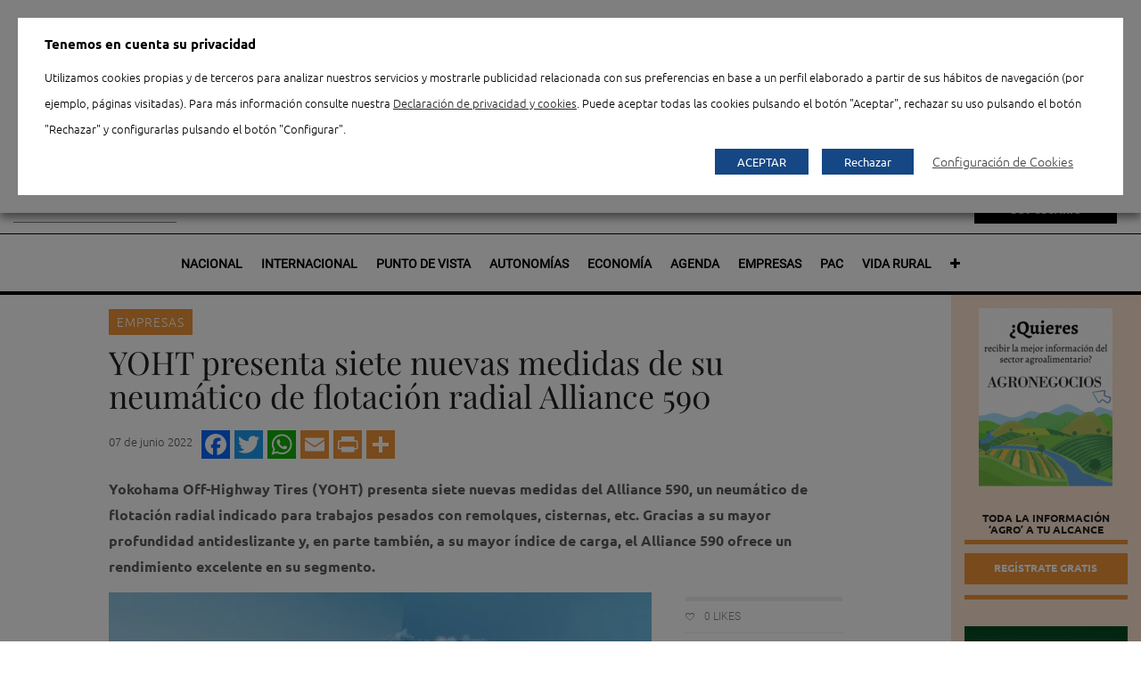

--- FILE ---
content_type: text/html; charset=UTF-8
request_url: https://www.agronegocios.es/agronegocios/yoht-presenta-siete-nuevas-medidas-de-su-neumatico-alliance-590/
body_size: 32335
content:

<!doctype html>
<html lang="es">
<head>
	<title>YOHT presenta siete nuevas medidas de su neumático Alliance 590</title>
	<meta charset="UTF-8" />

	        <link rel="icon" type="image/png" sizes="48x48" href="https://www.agronegocios.es/wp-content/uploads/agronegocios/favicon-48x48.png"/>
        <link rel="apple-touch-icon" sizes="180x180" href="https://www.agronegocios.es/wp-content/uploads/agronegocios/apple-touch-icon.png"/>
        <link rel="icon" type="image/png" sizes="32x32" href="https://www.agronegocios.es/wp-content/uploads/agronegocios/favicon-32x32.png"/>
        <link rel="icon" type="image/png" sizes="192x192" href="https://www.agronegocios.es/wp-content/uploads/agronegocios/android-chrome-192x192.png"/>
        <link rel="icon" type="image/png" sizes="16x16" href="https://www.agronegocios.es/wp-content/uploads/agronegocios/favicon-16x16.png"/>
        <link rel="manifest" href="https://www.agronegocios.es/wp-content/uploads/agronegocios/site.webmanifest"/>  
        <link rel="shortcut icon" href="https://www.agronegocios.es/wp-content/uploads/agronegocios/favicon.ico"/>
	
	<meta name="viewport" content="width=device-width, initial-scale=1.0">
	<meta name="apple-mobile-web-app-capable" content="yes">
	<meta http-equiv="cleartype" content="on">
	<meta name="HandheldFriendly" content="True">


				<script type="text/javascript">
				var piereg_pass_str_meter_string = new Array(
															 'Seguridad de la contraseña',
															 'Muy Baja',
															 'Baja',
															 'Media',
															 'Alta',
															 'No coinciden'
															 );
				
				var piereg_validation_engn = new Array(
                                                    'none',
                                                    '* Campo obligatorio',
                                                    '* Por favor, seleccione una opci\u00F3n',
                                                    '* Este campo es obligatorio',
                                                    '* Ambos campos del rango de fechas son obligatorios',
                                                    '* El campo debe ser igual al test',
                                                    '* Incorrecto ',
                                                    'Rango de fechas',
                                                    'Rango de fechas y horas',
                                                    '* M\u00EDnimo ',
                                                    ' caracteres requeridos',
                                                    '* M\u00E1ximo ',
                                                    ' caracteres permitidos',
                                                    '* Debe rellenar uno de los siguientes campos',
                                                    '* El valor m\u00EDnimo es ',
                                                    '* Fecha anterior a ',
                                                    '* Fecha pasada ',
                                                    ' opciones permitidas',
                                                    '* Por favor seleccione ',
                                                    ' opciones',
                                                    '* Los campos no coinciden',
                                                    '* Tarjeta de cr\u00E9dito no v\u00E1lida',
                                                    '* Tel\u00E9fono no v\u00E1lido',
                                                    '* Formato permitido (xxx) xxx-xxxx',
                                                    '* M\u00EDnimo 10 d\u00EDgitos empezando con el c\u00F3digo de pa\u00EDs',
                                                    '* Direcci\u00F3n de email no v\u00E1lida',
                                                    '* Entero no v\u00E1lido',
                                                    '* N\u00FAmero incorrecto',
                                                    '* Mes incorrecto',
                                                    '* D\u00EDa incorrecto',
                                                    '* A\u00F1o incorrecto',
                                                    '* Extensi\u00F3n de archivo incorrecta',
                                                    '* Fecha incorrecta, debe estar en formato AAAA-MM-DD ',
                                                    '* IP Incorrecta',
                                                    '* URL Incorrecta',
                                                    '* Solo n\u00FAmeros',
                                                    '* Solo letras',
                                                    '* No se permiten caracteres especiales',
                                                    '* El usuario est\u00E1 en uso actualmente',
                                                    '* Validando, por favor espere',
                                                    '* El usuario est\u00E1 disponible',
                                                    '* El usuario est\u00E1 en uso actualmente',
                                                    '* Validando, por favor espere',
                                                    '* El usuario est\u00E1 en uso actualmente',
                                                    '* El usuario est\u00E1 disponible',
                                                    '* Validando, por favor espere',
                                                    '* El nombre est\u00E1 en uso actualmente',
                                                    '* Por favor, escriba HELLO',
                                                    '* Fecha incorrecta',
                                                    '* Fecha o formato de fecha incorrecto',
                                                    'Formato esperado: ',
                                                    'mm/dd/yyyy hh:mm:ss AM|PM or ',
                                                    'yyyy-mm-dd hh:mm:ss AM|PM',
                                                    '* Nombre de usuario incorrecto',
                                                    '* Fichero incorrecto',
                                                    '* El valor m\u00E1ximo es ',
                                                    '* Letras solo.'
													 );
			</script>
						<script type="text/javascript">
				var piereg_current_date		= '2026';
				var piereg_startingDate		= '1901';
				var piereg_endingDate		= '2023';
			</script>
			
<!-- Ads on this site are served by WP PRO Advertising System - All In One Ad Manager v5.3.0 - wordpress-advertising.tunasite.com -->
<!-- / WP PRO Advertising System - All In One Ad Manager. -->


	<!-- This site is optimized with the Yoast SEO plugin v19.9 - https://yoast.com/wordpress/plugins/seo/ -->
	<meta name="description" content="Yokohama Off-Highway Tires (YOHT) presenta siete nuevas medidas del neumático de flotación radial Alliance 590" />
	<meta name="robots" content="index, follow, max-snippet:-1, max-image-preview:large, max-video-preview:-1" />
	<link rel="canonical" href="https://www.agronegocios.es/agronegocios/yoht-presenta-siete-nuevas-medidas-de-su-neumatico-alliance-590/" />
	<meta property="og:locale" content="es_ES" />
	<meta property="og:type" content="article" />
	<meta property="og:title" content="YOHT presenta siete nuevas medidas de su neumático Alliance 590" />
	<meta property="og:description" content="Yokohama Off-Highway Tires (YOHT) presenta siete nuevas medidas del neumático de flotación radial Alliance 590" />
	<meta property="og:url" content="https://www.agronegocios.es/agronegocios/yoht-presenta-siete-nuevas-medidas-de-su-neumatico-alliance-590/" />
	<meta property="og:site_name" content="Agronegocios" />
	<meta property="article:published_time" content="2022-06-07T13:58:49+00:00" />
	<meta property="article:modified_time" content="2022-06-07T14:12:55+00:00" />
	<meta property="og:image" content="https://www.agronegocios.es/wp-content/uploads/2022/06/YOHT_ALLIANCE_590-FILEminimizer-1.jpg" />
	<meta property="og:image:width" content="640" />
	<meta property="og:image:height" content="590" />
	<meta property="og:image:type" content="image/jpeg" />
	<meta name="author" content="Arancha Martínez" />
	<meta name="twitter:card" content="summary_large_image" />
	<meta name="twitter:label1" content="Escrito por" />
	<meta name="twitter:data1" content="Arancha Martínez" />
	<meta name="twitter:label2" content="Tiempo de lectura" />
	<meta name="twitter:data2" content="2 minutos" />
	<script type="application/ld+json" class="yoast-schema-graph">{
	    "@context": "https://schema.org",
	    "@graph": [
	        {
	            "@type": "Article",
	            "@id": "https://www.agronegocios.es/agronegocios/yoht-presenta-siete-nuevas-medidas-de-su-neumatico-alliance-590/#article",
	            "isPartOf": {
	                "@id": "https://www.agronegocios.es/agronegocios/yoht-presenta-siete-nuevas-medidas-de-su-neumatico-alliance-590/"
	            },
	            "author": {
	                "name": "Arancha Martínez",
	                "@id": "https://www.agronegocios.es/#/schema/person/1a2c401266439f0c8fa2678bfb1ff04d"
	            },
	            "headline": "YOHT presenta siete nuevas medidas de su neumático de flotación radial Alliance 590",
	            "datePublished": "2022-06-07T13:58:49+00:00",
	            "dateModified": "2022-06-07T14:12:55+00:00",
	            "mainEntityOfPage": {
	                "@id": "https://www.agronegocios.es/agronegocios/yoht-presenta-siete-nuevas-medidas-de-su-neumatico-alliance-590/"
	            },
	            "wordCount": 360,
	            "publisher": {
	                "@id": "https://www.agronegocios.es/#organization"
	            },
	            "image": {
	                "@id": "https://www.agronegocios.es/agronegocios/yoht-presenta-siete-nuevas-medidas-de-su-neumatico-alliance-590/#primaryimage"
	            },
	            "thumbnailUrl": "https://www.agronegocios.es/wp-content/uploads/2022/06/YOHT_ALLIANCE_590-FILEminimizer-1.jpg",
	            "keywords": [
	                "Alliance",
	                "neumáticos",
	                "remolques",
	                "YOHT"
	            ],
	            "articleSection": [
	                "Agronegocios",
	                "Empresas"
	            ],
	            "inLanguage": "es",
	            "isAccessibleForFree": "False",
	            "hasPart": {
	                "@type": "WebPageElement",
	                "isAccessibleForFree": "False",
	                "cssSelector": ".paywall"
	            }
	        },
	        {
	            "@type": "WebPage",
	            "@id": "https://www.agronegocios.es/agronegocios/yoht-presenta-siete-nuevas-medidas-de-su-neumatico-alliance-590/",
	            "url": "https://www.agronegocios.es/agronegocios/yoht-presenta-siete-nuevas-medidas-de-su-neumatico-alliance-590/",
	            "name": "YOHT presenta siete nuevas medidas de su neumático Alliance 590",
	            "isPartOf": {
	                "@id": "https://www.agronegocios.es/#website"
	            },
	            "primaryImageOfPage": {
	                "@id": "https://www.agronegocios.es/agronegocios/yoht-presenta-siete-nuevas-medidas-de-su-neumatico-alliance-590/#primaryimage"
	            },
	            "image": {
	                "@id": "https://www.agronegocios.es/agronegocios/yoht-presenta-siete-nuevas-medidas-de-su-neumatico-alliance-590/#primaryimage"
	            },
	            "thumbnailUrl": "https://www.agronegocios.es/wp-content/uploads/2022/06/YOHT_ALLIANCE_590-FILEminimizer-1.jpg",
	            "datePublished": "2022-06-07T13:58:49+00:00",
	            "dateModified": "2022-06-07T14:12:55+00:00",
	            "description": "Yokohama Off-Highway Tires (YOHT) presenta siete nuevas medidas del neumático de flotación radial Alliance 590",
	            "inLanguage": "es",
	            "potentialAction": [
	                {
	                    "@type": "ReadAction",
	                    "target": [
	                        "https://www.agronegocios.es/agronegocios/yoht-presenta-siete-nuevas-medidas-de-su-neumatico-alliance-590/"
	                    ]
	                }
	            ]
	        },
	        {
	            "@type": "ImageObject",
	            "inLanguage": "es",
	            "@id": "https://www.agronegocios.es/agronegocios/yoht-presenta-siete-nuevas-medidas-de-su-neumatico-alliance-590/#primaryimage",
	            "url": "https://www.agronegocios.es/wp-content/uploads/2022/06/YOHT_ALLIANCE_590-FILEminimizer-1.jpg",
	            "contentUrl": "https://www.agronegocios.es/wp-content/uploads/2022/06/YOHT_ALLIANCE_590-FILEminimizer-1.jpg",
	            "width": 640,
	            "height": 590
	        },
	        {
	            "@type": "WebSite",
	            "@id": "https://www.agronegocios.es/#website",
	            "url": "https://www.agronegocios.es/",
	            "name": "Agronegocios",
	            "description": "Noticias del sector agrario español",
	            "publisher": {
	                "@id": "https://www.agronegocios.es/#organization"
	            },
	            "potentialAction": [
	                {
	                    "@type": "SearchAction",
	                    "target": {
	                        "@type": "EntryPoint",
	                        "urlTemplate": "https://www.agronegocios.es/?s={search_term_string}"
	                    },
	                    "query-input": "required name=search_term_string"
	                }
	            ],
	            "inLanguage": "es"
	        },
	        {
	            "@type": "Organization",
	            "@id": "https://www.agronegocios.es/#organization",
	            "name": "Eumedia",
	            "url": "https://www.agronegocios.es/",
	            "logo": {
	                "@type": "ImageObject",
	                "inLanguage": "es",
	                "@id": "https://www.agronegocios.es/#/schema/logo/image/",
	                "url": "https://www.agronegocios.es/wp-content/uploads/2015/06/LOGO-EUMEDIA-250.jpg",
	                "contentUrl": "https://www.agronegocios.es/wp-content/uploads/2015/06/LOGO-EUMEDIA-250.jpg",
	                "width": 250,
	                "height": 71,
	                "caption": "Eumedia"
	            },
	            "image": {
	                "@id": "https://www.agronegocios.es/#/schema/logo/image/"
	            }
	        },
	        {
	            "@type": "Person",
	            "@id": "https://www.agronegocios.es/#/schema/person/1a2c401266439f0c8fa2678bfb1ff04d",
	            "name": "Arancha Martínez",
	            "image": {
	                "@type": "ImageObject",
	                "inLanguage": "es",
	                "@id": "https://www.agronegocios.es/#/schema/person/image/",
	                "url": "https://secure.gravatar.com/avatar/d642c2c541e64200709ea4f0951cfc8a?s=96&d=mm&r=g",
	                "contentUrl": "https://secure.gravatar.com/avatar/d642c2c541e64200709ea4f0951cfc8a?s=96&d=mm&r=g",
	                "caption": "Arancha Martínez"
	            }
	        }
	    ]
	}</script>
	<!-- / Yoast SEO plugin. -->


<link rel='dns-prefetch' href='//ajax.googleapis.com' />
<link rel='dns-prefetch' href='//s.w.org' />

<link rel="alternate" type="application/rss+xml" title="Agronegocios &raquo; Feed" href="https://www.agronegocios.es/feed/" />
		<script type="text/javascript">
			window._wpemojiSettings = {"baseUrl":"https:\/\/s.w.org\/images\/core\/emoji\/12.0.0-1\/72x72\/","ext":".png","svgUrl":"https:\/\/s.w.org\/images\/core\/emoji\/12.0.0-1\/svg\/","svgExt":".svg","source":{"concatemoji":"https:\/\/www.agronegocios.es\/wp-includes\/js\/wp-emoji-release.min.js?ver=4893d051c01ca1b1b883c692e2b2f1fc"}};
			/*! This file is auto-generated */
			!function(e,a,t){var n,r,o,i=a.createElement("canvas"),p=i.getContext&&i.getContext("2d");function s(e,t){var a=String.fromCharCode;p.clearRect(0,0,i.width,i.height),p.fillText(a.apply(this,e),0,0);e=i.toDataURL();return p.clearRect(0,0,i.width,i.height),p.fillText(a.apply(this,t),0,0),e===i.toDataURL()}function c(e){var t=a.createElement("script");t.src=e,t.defer=t.type="text/javascript",a.getElementsByTagName("head")[0].appendChild(t)}for(o=Array("flag","emoji"),t.supports={everything:!0,everythingExceptFlag:!0},r=0;r<o.length;r++)t.supports[o[r]]=function(e){if(!p||!p.fillText)return!1;switch(p.textBaseline="top",p.font="600 32px Arial",e){case"flag":return s([127987,65039,8205,9895,65039],[127987,65039,8203,9895,65039])?!1:!s([55356,56826,55356,56819],[55356,56826,8203,55356,56819])&&!s([55356,57332,56128,56423,56128,56418,56128,56421,56128,56430,56128,56423,56128,56447],[55356,57332,8203,56128,56423,8203,56128,56418,8203,56128,56421,8203,56128,56430,8203,56128,56423,8203,56128,56447]);case"emoji":return!s([55357,56424,55356,57342,8205,55358,56605,8205,55357,56424,55356,57340],[55357,56424,55356,57342,8203,55358,56605,8203,55357,56424,55356,57340])}return!1}(o[r]),t.supports.everything=t.supports.everything&&t.supports[o[r]],"flag"!==o[r]&&(t.supports.everythingExceptFlag=t.supports.everythingExceptFlag&&t.supports[o[r]]);t.supports.everythingExceptFlag=t.supports.everythingExceptFlag&&!t.supports.flag,t.DOMReady=!1,t.readyCallback=function(){t.DOMReady=!0},t.supports.everything||(n=function(){t.readyCallback()},a.addEventListener?(a.addEventListener("DOMContentLoaded",n,!1),e.addEventListener("load",n,!1)):(e.attachEvent("onload",n),a.attachEvent("onreadystatechange",function(){"complete"===a.readyState&&t.readyCallback()})),(n=t.source||{}).concatemoji?c(n.concatemoji):n.wpemoji&&n.twemoji&&(c(n.twemoji),c(n.wpemoji)))}(window,document,window._wpemojiSettings);
		</script>
		<style type="text/css">
img.wp-smiley,
img.emoji {
	display: inline !important;
	border: none !important;
	box-shadow: none !important;
	height: 1em !important;
	width: 1em !important;
	margin: 0 .07em !important;
	vertical-align: -0.1em !important;
	background: none !important;
	padding: 0 !important;
}
</style>
	<link data-minify="1" rel='stylesheet' id='menuCon-css'  href='https://www.agronegocios.es/wp-content/cache/min/1/wp-content/themes/agronegocios-wp/assets/css/menu-con.css?ver=1753781084' type='text/css' media='all' />
<link data-minify="1" rel='stylesheet' id='pmpro_frontend-css'  href='https://www.agronegocios.es/wp-content/cache/min/1/wp-content/plugins/paid-memberships-pro/css/frontend.css?ver=1753781084' type='text/css' media='screen' />
 <link data-minify="1" rel='preload' as='style' crossorigin  id='pmpro_frontend-css'  href='https://www.agronegocios.es/wp-content/cache/min/1/wp-content/plugins/paid-memberships-pro/css/frontend.css?ver=1753781084' type='text/css' media='screen' />
<link rel='stylesheet' id='pmpro_print-css'  href='https://www.agronegocios.es/wp-content/plugins/paid-memberships-pro/css/print.css?ver=1.8.5.2' type='text/css' media='print' />
 <link rel='preload' as='style' crossorigin  id='pmpro_print-css'  href='https://www.agronegocios.es/wp-content/plugins/paid-memberships-pro/css/print.css?ver=1.8.5.2' type='text/css' media='print' />
<link data-minify="1" rel='stylesheet' id='wpa-css-css'  href='https://www.agronegocios.es/wp-content/cache/min/1/wp-content/plugins/wp-attachments/styles/1/wpa.css?ver=1753781084' type='text/css' media='all' />
<link data-minify="1" rel='stylesheet' id='contact-form-7-css'  href='https://www.agronegocios.es/wp-content/cache/min/1/wp-content/plugins/contact-form-7/includes/css/styles.css?ver=1753781084' type='text/css' media='all' />
 <link data-minify="1" rel='preload' as='style' crossorigin  id='contact-form-7-css'  href='https://www.agronegocios.es/wp-content/cache/min/1/wp-content/plugins/contact-form-7/includes/css/styles.css?ver=1753781084' type='text/css' media='all' />
<link data-minify="1" rel='stylesheet' id='contactos-css'  href='https://www.agronegocios.es/wp-content/cache/min/1/wp-content/plugins/contactos/public/css/contactos-public.css?ver=1753781084' type='text/css' media='all' />
<link data-minify="1" rel='stylesheet' id='pie_front_css-css'  href='https://www.agronegocios.es/wp-content/cache/min/1/wp-content/plugins/pie-register/css/front.css?ver=1753781084' type='text/css' media='all' />
 <link data-minify="1" rel='preload' as='style' crossorigin  id='pie_front_css-css'  href='https://www.agronegocios.es/wp-content/cache/min/1/wp-content/plugins/pie-register/css/front.css?ver=1753781084' type='text/css' media='all' />
<link data-minify="1" rel='stylesheet' id='pie_validation_css-css'  href='https://www.agronegocios.es/wp-content/cache/min/1/wp-content/plugins/pie-register/css/validation.css?ver=1753781084' type='text/css' media='all' />
 <link data-minify="1" rel='preload' as='style' crossorigin  id='pie_validation_css-css'  href='https://www.agronegocios.es/wp-content/cache/min/1/wp-content/plugins/pie-register/css/validation.css?ver=1753781084' type='text/css' media='all' />
<link data-minify="1" rel='stylesheet' id='cookie-law-info-css'  href='https://www.agronegocios.es/wp-content/cache/min/1/wp-content/plugins/webtoffee-gdpr-cookie-consent/public/css/cookie-law-info-public.css?ver=1753781084' type='text/css' media='all' />
 <link data-minify="1" rel='preload' as='style' crossorigin  id='cookie-law-info-css'  href='https://www.agronegocios.es/wp-content/cache/min/1/wp-content/plugins/webtoffee-gdpr-cookie-consent/public/css/cookie-law-info-public.css?ver=1753781084' type='text/css' media='all' />
<link data-minify="1" rel='stylesheet' id='cookie-law-info-gdpr-css'  href='https://www.agronegocios.es/wp-content/cache/min/1/wp-content/plugins/webtoffee-gdpr-cookie-consent/public/css/cookie-law-info-gdpr.css?ver=1753781084' type='text/css' media='all' />
 <link data-minify="1" rel='preload' as='style' crossorigin  id='cookie-law-info-gdpr-css'  href='https://www.agronegocios.es/wp-content/cache/min/1/wp-content/plugins/webtoffee-gdpr-cookie-consent/public/css/cookie-law-info-gdpr.css?ver=1753781084' type='text/css' media='all' />
<style id='cookie-law-info-gdpr-inline-css' type='text/css'>
.cli-modal-content, .cli-tab-content { background-color: #ffffff; }.cli-privacy-content-text, .cli-modal .cli-modal-dialog, .cli-tab-container p, a.cli-privacy-readmore { color: #000000; }.cli-tab-header { background-color: #f2f2f2; }.cli-tab-header, .cli-tab-header a.cli-nav-link,span.cli-necessary-caption,.cli-switch .cli-slider:after { color: #000000; }.cli-switch .cli-slider:before { background-color: #ffffff; }.cli-switch input:checked + .cli-slider:before { background-color: #ffffff; }.cli-switch .cli-slider { background-color: #e3e1e8; }.cli-switch input:checked + .cli-slider { background-color: #28a745; }.cli-modal-close svg { fill: #000000; }.cli-tab-footer .wt-cli-privacy-accept-all-btn { background-color: #00acad; color: #ffffff}.cli-tab-footer .wt-cli-privacy-accept-btn { background-color: #00acad; color: #ffffff}.cli-tab-header a:before{ border-right: 1px solid #000000; border-bottom: 1px solid #000000; }
</style>
<link data-minify="1" rel='stylesheet' id='woocommerce-layout-css'  href='https://www.agronegocios.es/wp-content/cache/min/1/wp-content/plugins/woocommerce/assets/css/woocommerce-layout.css?ver=1753781084' type='text/css' media='all' />
<link data-minify="1" rel='stylesheet' id='woocommerce-smallscreen-css'  href='https://www.agronegocios.es/wp-content/cache/min/1/wp-content/plugins/woocommerce/assets/css/woocommerce-smallscreen.css?ver=1753781084' type='text/css' media='only screen and (max-width: 768px)' />
<link data-minify="1" rel='stylesheet' id='woocommerce-general-css'  href='https://www.agronegocios.es/wp-content/cache/min/1/wp-content/plugins/woocommerce/assets/css/woocommerce.css?ver=1753781084' type='text/css' media='all' />
<link data-minify="1" rel='stylesheet' id='wpt-twitter-feed-css'  href='https://www.agronegocios.es/wp-content/cache/min/1/wp-content/plugins/wp-to-twitter/css/twitter-feed.css?ver=1753781084' type='text/css' media='all' />
<link data-minify="1" rel='stylesheet' id='WPPAS_VBC_BNR_STYLE-css'  href='https://www.agronegocios.es/wp-content/cache/min/1/wp-content/plugins/wppas/public/assets/css/vbc/wppas_vbc_bnr.css?ver=1753781084' type='text/css' media='all' />
<link rel='stylesheet' id='addtoany-css'  href='https://www.agronegocios.es/wp-content/plugins/add-to-any/addtoany.min.css?ver=1.15' type='text/css' media='all' />
 <link rel='preload' as='style' crossorigin  id='addtoany-css'  href='https://www.agronegocios.es/wp-content/plugins/add-to-any/addtoany.min.css?ver=1.15' type='text/css' media='all' />
<link data-minify="1" rel='stylesheet' id='agro-css'  href='https://www.agronegocios.es/wp-content/cache/min/1/wp-content/themes/agronegocios-wp/assets/css/agronegocios.css?ver=1753781084' type='text/css' media='all' />
 <link data-minify="1" rel='preload' as='style' crossorigin  id='agro-css'  href='https://www.agronegocios.es/wp-content/cache/min/1/wp-content/themes/agronegocios-wp/assets/css/agronegocios.css?ver=1753781084' type='text/css' media='all' />
<link data-minify="1" rel='stylesheet' id='app-css'  href='https://www.agronegocios.es/wp-content/cache/min/1/wp-content/themes/agronegocios-wp/assets/css/app.css?ver=1753781084' type='text/css' media='all' />
 <link data-minify="1" rel='preload' as='style' crossorigin  id='app-css'  href='https://www.agronegocios.es/wp-content/cache/min/1/wp-content/themes/agronegocios-wp/assets/css/app.css?ver=1753781084' type='text/css' media='all' />
<!--[if lt IE 9]>
<link rel='stylesheet' id='ie8-css'  href='https://www.agronegocios.es/wp-content/themes/agronegocios-wp/assets/css/ie8.css?ver=4893d051c01ca1b1b883c692e2b2f1fc' type='text/css' media='all' />
<![endif]-->
<link data-minify="1" rel='stylesheet' id='style-css'  href='https://www.agronegocios.es/wp-content/cache/min/1/wp-content/themes/agronegocios-wp/style.css?ver=1753781084' type='text/css' media='all' />
 <link data-minify="1" rel='preload' as='style' crossorigin  id='style-css'  href='https://www.agronegocios.es/wp-content/cache/min/1/wp-content/themes/agronegocios-wp/style.css?ver=1753781084' type='text/css' media='all' />
<script type='text/javascript' src='https://www.agronegocios.es/wp-includes/js/jquery/jquery.js?ver=1.12.4-wp' defer></script>
<script type='text/javascript' src='https://www.agronegocios.es/wp-includes/js/jquery/jquery-migrate.min.js?ver=1.4.1' defer></script>
<script data-minify="1" type='text/javascript' src='https://www.agronegocios.es/wp-content/cache/min/1/wp-content/plugins/paid-memberships-pro/js/paid-memberships-pro.js?ver=1753781084' defer></script>
<script type='text/javascript' src='https://www.agronegocios.es/wp-includes/js/plupload/moxie.min.js?ver=1.3.5' defer></script>
<script type='text/javascript' src='https://www.agronegocios.es/wp-includes/js/plupload/plupload.min.js?ver=2.1.9' defer></script>
<script type='text/javascript'>
/* <![CDATA[ */
var pluploadL10n = {"queue_limit_exceeded":"Has intentado poner en cola demasiados archivos.","file_exceeds_size_limit":"El tama\u00f1o del archivo %s excede el tama\u00f1o permitido en este sitio.","zero_byte_file":"Este archivo est\u00e1 vac\u00edo. Por favor, prueba con otro.","invalid_filetype":"Lo siento, este tipo de archivo no est\u00e1 permitido por motivos de seguridad.","not_an_image":"Este archivo no es una imagen. Por favor, prueba con otro.","image_memory_exceeded":"Memoria excedida. Por favor, prueba con otro archivo m\u00e1s peque\u00f1o.","image_dimensions_exceeded":"Supera el tama\u00f1o permitido. Por favor, prueba con otro.","default_error":"Ha habido un error en la subida. Por favor, int\u00e9ntalo m\u00e1s tarde.","missing_upload_url":"Ha habido un error de configuraci\u00f3n. Por favor, contacta con el  administrador del servidor.","upload_limit_exceeded":"Solo puedes subir 1 archivo.","http_error":"Respuesta inesperada del servidor. El archivo puede haber sido subido correctamente. Comprueba la biblioteca de medios o recarga la p\u00e1gina.","http_error_image":"El posproceso de la imagen ha fallado probablemente porque el servidor est\u00e1 ocupado o no tiene suficientes recursos. Puede ayudar el subir una imagen m\u00e1s peque\u00f1a. El tama\u00f1o m\u00e1ximo sugerido es de 2500 p\u00edxeles.","upload_failed":"Subida fallida.","big_upload_failed":"Por favor, intenta subir este archivo a trav\u00e9s del %1$snavegador%2$s.","big_upload_queued":"%s excede el tama\u00f1o m\u00e1ximo de subida del cargador de m\u00faltiples archivos del navegador.","io_error":"Error de entrada\/salida.","security_error":"Error de seguridad.","file_cancelled":"Archivo cancelado.","upload_stopped":"Subida detenida.","dismiss":"Descartar","crunching":"Calculando\u2026","deleted":"movidos a la papelera.","error_uploading":"Ha habido un error al subir \u00ab%s\u00bb"};
/* ]]> */
</script>
<script type='text/javascript' src='https://www.agronegocios.es/wp-includes/js/plupload/handlers.min.js?ver=4893d051c01ca1b1b883c692e2b2f1fc' defer></script>
<script type='text/javascript'>
/* <![CDATA[ */
var wppas_vbc_upload = {"ajaxurl":"https:\/\/www.agronegocios.es\/wp-admin\/admin-ajax.php","nonce":"be39f0b1cf","remove":"202966571e","number":"1","upload_enabled":"1","confirmMsg":"Are you sure you want to delete this?","plupload":{"runtimes":"html5,flash,html4","browse_button":"wppas-vbc-uploader","container":"wppas-vbc-upload-container","file_data_name":"wppas_vbc_upload_file","max_file_size":"100000000b","url":"https:\/\/www.agronegocios.es\/wp-admin\/admin-ajax.php?action=wppas_vbc_upload&nonce=951546b864","flash_swf_url":"https:\/\/www.agronegocios.es\/wp-includes\/js\/plupload\/plupload.flash.swf","filters":[{"title":"Archivos permitidos","extensions":"jpg,gif,png"}],"multipart":true,"urlstream_upload":true,"multipart_params":{"upload_folder":""}}};
/* ]]> */
</script>
<script data-minify="1" type='text/javascript' src='https://www.agronegocios.es/wp-content/cache/min/1/wp-content/plugins/wppas/public/assets/js/vbc/AjaxUpload.js?ver=1753781084' defer></script>
<script data-minify="1" type='text/javascript' src='https://www.agronegocios.es/wp-content/cache/min/1/wp-content/themes/agronegocios-wp/assets/js/modernizr.foundation.js?ver=1753781084' defer></script>
<script type='text/javascript' src='https://www.agronegocios.es/wp-content/plugins/add-to-any/addtoany.min.js?ver=1.1' defer></script>
<script data-minify="1" type='text/javascript' src='https://www.agronegocios.es/wp-content/cache/min/1/wp-content/plugins/contactos/public/js/contactos-public.js?ver=1753781084' defer></script>
<script data-minify="1" type='text/javascript' src='https://www.agronegocios.es/wp-content/cache/min/1/ajax/libs/jqueryui/1.10.4/jquery-ui.min.js?ver=1753781084' defer></script>
<script data-minify="1" type='text/javascript' src='https://www.agronegocios.es/wp-content/cache/min/1/wp-content/plugins/pie-register/js/datepicker.js?ver=1753781084' defer></script>
<script data-minify="1" type='text/javascript' src='https://www.agronegocios.es/wp-content/cache/min/1/wp-content/plugins/pie-register/js/piereg_validation.js?ver=1753781084' defer></script>
<script type='text/javascript'>
/* <![CDATA[ */
var _zxcvbnSettings = {"src":"https:\/\/www.agronegocios.es\/wp-includes\/js\/zxcvbn.min.js"};
/* ]]> */
</script>
<script type='text/javascript' src='https://www.agronegocios.es/wp-includes/js/zxcvbn-async.min.js?ver=1.0' defer></script>
<script data-minify="1" type='text/javascript' src='https://www.agronegocios.es/wp-content/cache/min/1/wp-content/plugins/pie-register/js/pie_password_checker.js?ver=1753781084' defer></script>
<script type='text/javascript'>
/* <![CDATA[ */
var Cli_Data = {"nn_cookie_ids":["wppas_user_stats","wppas_pvbl","_gat_gtag_UA_15439277_2","CONSENT","PHPSESSID","viewed_cookie_policy","VISITOR_INFO1_LIVE","test_cookie","IDE","_ga","_gid","vuid","lang","locale","YSC"],"non_necessary_cookies":{"necessary":["PHPSESSID","viewed_cookie_policy"],"analytics":["_ga","_gid","vuid"],"advertisement":["wppas_user_stats","wppas_pvbl","VISITOR_INFO1_LIVE","IDE"],"functional":["lang","locale"],"others":["_gat_gtag_UA_15439277_2","CONSENT","test_cookie","YSC"]},"cookielist":{"necessary":{"id":21637,"status":true,"priority":0,"title":"Necesarias","strict":true,"default_state":false,"ccpa_optout":false,"loadonstart":false},"analytics":{"id":21639,"status":true,"priority":4,"title":"Analytics","strict":false,"default_state":true,"ccpa_optout":false,"loadonstart":false},"advertisement":{"id":21638,"status":true,"priority":3,"title":"Publicidad","strict":false,"default_state":true,"ccpa_optout":false,"loadonstart":false},"functional":{"id":21640,"status":true,"priority":2,"title":"Funcional","strict":false,"default_state":true,"ccpa_optout":false,"loadonstart":false},"others":{"id":21636,"status":true,"priority":1,"title":"Otras","strict":false,"default_state":true,"ccpa_optout":false,"loadonstart":false}},"ajax_url":"https:\/\/www.agronegocios.es\/wp-admin\/admin-ajax.php","current_lang":"es","security":"a97b80cdd3","eu_countries":["GB"],"geoIP":"disabled","use_custom_geolocation_api":"","custom_geolocation_api":"https:\/\/geoip.cookieyes.com\/geoip\/checker\/result.php","consentVersion":"1","strictlyEnabled":["necessary","obligatoire"],"cookieDomain":"","privacy_length":"250","ccpaEnabled":"","ccpaRegionBased":"","ccpaBarEnabled":"","ccpaType":"gdpr","triggerDomRefresh":"","secure_cookies":""};
var log_object = {"ajax_url":"https:\/\/www.agronegocios.es\/wp-admin\/admin-ajax.php"};
/* ]]> */
</script>
<script data-minify="1" type='text/javascript' src='https://www.agronegocios.es/wp-content/cache/min/1/wp-content/plugins/webtoffee-gdpr-cookie-consent/public/js/cookie-law-info-public.js?ver=1753781084' defer></script>
<script data-minify="1" type='text/javascript' src='https://www.agronegocios.es/wp-content/cache/min/1/wp-content/plugins/wppas/templates/js/advertising.js?ver=1753781084' defer></script>
<script type='text/javascript' src='https://www.agronegocios.es/wp-content/plugins/responsive-menu-pro/public/js/jquery.touchSwipe.min.js' defer></script>
<script data-minify="1" type='text/javascript' src='https://www.agronegocios.es/wp-content/cache/min/1/wp-content/plugins/responsive-menu-pro/public/js/noscroll.js?ver=1753781084' defer></script>
<link rel='https://api.w.org/' href='https://www.agronegocios.es/wp-json/' />
<link rel="EditURI" type="application/rsd+xml" title="RSD" href="https://www.agronegocios.es/xmlrpc.php?rsd" />
<link rel="wlwmanifest" type="application/wlwmanifest+xml" href="https://www.agronegocios.es/wp-includes/wlwmanifest.xml" /> 

<link rel='shortlink' href='https://www.agronegocios.es/?p=119873' />
<link rel="alternate" type="application/json+oembed" href="https://www.agronegocios.es/wp-json/oembed/1.0/embed?url=https%3A%2F%2Fwww.agronegocios.es%2Fagronegocios%2Fyoht-presenta-siete-nuevas-medidas-de-su-neumatico-alliance-590%2F" />
<link rel="alternate" type="text/xml+oembed" href="https://www.agronegocios.es/wp-json/oembed/1.0/embed?url=https%3A%2F%2Fwww.agronegocios.es%2Fagronegocios%2Fyoht-presenta-siete-nuevas-medidas-de-su-neumatico-alliance-590%2F&#038;format=xml" />

<script data-cfasync="false">
window.a2a_config=window.a2a_config||{};a2a_config.callbacks=[];a2a_config.overlays=[];a2a_config.templates={};a2a_localize = {
	Share: "Compartir",
	Save: "Guardar",
	Subscribe: "Suscribir",
	Email: "Correo electrónico",
	Bookmark: "Marcador",
	ShowAll: "Mostrar todo",
	ShowLess: "Mostrar menos",
	FindServices: "Encontrar servicio(s)",
	FindAnyServiceToAddTo: "Encuentra al instante cualquier servicio para añadir a",
	PoweredBy: "Funciona con",
	ShareViaEmail: "Compartir por correo electrónico",
	SubscribeViaEmail: "Suscribirse a través de correo electrónico",
	BookmarkInYourBrowser: "Añadir a marcadores de tu navegador",
	BookmarkInstructions: "Presiona «Ctrl+D» o «\u2318+D» para añadir esta página a marcadores",
	AddToYourFavorites: "Añadir a tus favoritos",
	SendFromWebOrProgram: "Enviar desde cualquier dirección o programa de correo electrónico ",
	EmailProgram: "Programa de correo electrónico",
	More: "Más&#8230;",
	ThanksForSharing: "¡Gracias por compartir!",
	ThanksForFollowing: "¡Gracias por seguirnos!"
};

(function(d,s,a,b){a=d.createElement(s);b=d.getElementsByTagName(s)[0];a.async=1;a.src="https://static.addtoany.com/menu/page.js";b.parentNode.insertBefore(a,b);})(document,"script");
</script>
			<script type="text/javascript">
				var ajaxurl 				= 'https://www.agronegocios.es/wp-admin/admin-ajax.php';
			</script>
			<!-- Global site tag (gtag.js) - Google Analytics -->
<script type="text/plain" data-cli-class="cli-blocker-script"  data-cli-category="analytics" data-cli-script-type="analytics" data-cli-block="true" data-cli-block-if-ccpa-optout="false" data-cli-element-position="head" async src="https://www.googletagmanager.com/gtag/js?id=UA-15439277-2"></script>
<script type="text/plain" data-cli-class="cli-blocker-script"  data-cli-category="analytics" data-cli-script-type="analytics" data-cli-block="true" data-cli-block-if-ccpa-optout="false" data-cli-element-position="head">
  window.dataLayer = window.dataLayer || [];
  function gtag(){dataLayer.push(arguments);}
  gtag('js', new Date());

  gtag('config', 'UA-15439277-2');
</script>


<!-- Google tag (gtag.js) -->
<script type="text/plain" data-cli-class="cli-blocker-script"  data-cli-category="analytics" data-cli-script-type="analytics" data-cli-block="true" data-cli-block-if-ccpa-optout="false" data-cli-element-position="head" async src="https://www.googletagmanager.com/gtag/js?id=G-1NCDW3MGSQ"></script>
<script type="text/plain" data-cli-class="cli-blocker-script"  data-cli-category="analytics" data-cli-script-type="analytics" data-cli-block="true" data-cli-block-if-ccpa-optout="false" data-cli-element-position="head">
  window.dataLayer = window.dataLayer || [];
  function gtag(){dataLayer.push(arguments);}
  gtag('js', new Date());

  gtag('config', 'G-1NCDW3MGSQ');
</script>
      <meta name="onesignal" content="wordpress-plugin"/>
            <script>

      window.OneSignal = window.OneSignal || [];

      OneSignal.push( function() {
        OneSignal.SERVICE_WORKER_UPDATER_PATH = "OneSignalSDKUpdaterWorker.js.php";
        OneSignal.SERVICE_WORKER_PATH = "OneSignalSDKWorker.js.php";
        OneSignal.SERVICE_WORKER_PARAM = { scope: '/' };

        OneSignal.setDefaultNotificationUrl("https://www.agronegocios.es");
        var oneSignal_options = {};
        window._oneSignalInitOptions = oneSignal_options;

        oneSignal_options['wordpress'] = true;
oneSignal_options['appId'] = '9655e458-5392-419b-8f3f-5bfe5dd1fe55';
oneSignal_options['welcomeNotification'] = { };
oneSignal_options['welcomeNotification']['title'] = "Agronegocios";
oneSignal_options['welcomeNotification']['message'] = "¡Gracias por suscribirte!";
oneSignal_options['path'] = "https://www.agronegocios.es/wp-content/plugins/onesignal-free-web-push-notifications/sdk_files/";
oneSignal_options['safari_web_id'] = "web.onesignal.auto.3cbb98e8-d926-4cfe-89ae-1bc86ff7cf70";
oneSignal_options['promptOptions'] = { };
oneSignal_options['promptOptions']['actionMessage'] = 'Nos gustaría enviarle notificaciones. Puede darse de baja en cualquier momento.';
oneSignal_options['promptOptions']['exampleNotificationTitleDesktop'] = 'Titulo de ejemplo de una notificación - Escritorio';
oneSignal_options['promptOptions']['exampleNotificationMessageDesktop'] = 'Este es el mensaje de la notificación - Escritorio';
oneSignal_options['promptOptions']['exampleNotificationTitleMobile'] = 'Titulo de ejemplo de una notificación - Móvil';
oneSignal_options['promptOptions']['exampleNotificationMessageMobile'] = 'Este es el mensaje de la notificación - Móvil';
oneSignal_options['promptOptions']['exampleNotificationCaption'] = '(Puede darse de baja de su suscripción en cualquier momento)';
oneSignal_options['promptOptions']['acceptButtonText'] = 'ACEPTAR';
oneSignal_options['promptOptions']['cancelButtonText'] = 'No, gracias';
oneSignal_options['promptOptions']['siteName'] = 'https://www.agronegocios.es/';
oneSignal_options['promptOptions']['autoAcceptTitle'] = 'Haz clic en Aceptar';
oneSignal_options['notifyButton'] = { };
oneSignal_options['notifyButton']['enable'] = true;
oneSignal_options['notifyButton']['position'] = 'bottom-right';
oneSignal_options['notifyButton']['theme'] = 'default';
oneSignal_options['notifyButton']['size'] = 'medium';
oneSignal_options['notifyButton']['showCredit'] = true;
oneSignal_options['notifyButton']['text'] = {};
oneSignal_options['notifyButton']['text']['tip.state.unsubscribed'] = 'Suscríbase a las notificaciones';
oneSignal_options['notifyButton']['text']['tip.state.subscribed'] = 'Ya tienes las notificaciones activadas';
oneSignal_options['notifyButton']['text']['tip.state.blocked'] = 'Las notificaciones estan bloqueadas';
oneSignal_options['notifyButton']['text']['message.action.subscribed'] = '¡Gracias por suscribirte!';
oneSignal_options['notifyButton']['text']['message.action.resubscribed'] = 'Ya estás suscrito a notificaciones';
oneSignal_options['notifyButton']['text']['message.action.unsubscribed'] = 'Se han desactivado las notificaciones';
oneSignal_options['notifyButton']['text']['dialog.main.title'] = 'Administrar notificaciones';
oneSignal_options['notifyButton']['text']['dialog.main.button.subscribe'] = 'ACTIVAR';
oneSignal_options['notifyButton']['text']['dialog.main.button.unsubscribe'] = 'Desactivar';
oneSignal_options['notifyButton']['text']['dialog.blocked.title'] = 'Desbloquear notificaciones';
oneSignal_options['notifyButton']['text']['dialog.blocked.message'] = 'Siga estas instrucciones para permitir notificaciones:';
                OneSignal.init(window._oneSignalInitOptions);
                OneSignal.showSlidedownPrompt();      });

      function documentInitOneSignal() {
        var oneSignal_elements = document.getElementsByClassName("OneSignal-prompt");

        var oneSignalLinkClickHandler = function(event) { OneSignal.push(['registerForPushNotifications']); event.preventDefault(); };        for(var i = 0; i < oneSignal_elements.length; i++)
          oneSignal_elements[i].addEventListener('click', oneSignalLinkClickHandler, false);
      }

      if (document.readyState === 'complete') {
           documentInitOneSignal();
      }
      else {
           window.addEventListener("load", function(event){
               documentInitOneSignal();
          });
      }
    </script>
<style>button#responsive-menu-pro-button,
#responsive-menu-pro-container {
    display: none;
    -webkit-text-size-adjust: 100%;
}

#responsive-menu-pro-container {
    z-index: 99998;
}

@media screen and (max-width:940px) {

    #responsive-menu-pro-container {
        display: block;
        position: fixed;
        top: 0;
        bottom: 0;        padding-bottom: 5px;
        margin-bottom: -5px;
        outline: 1px solid transparent;
        overflow-y: auto;
        overflow-x: hidden;
    }

    #responsive-menu-pro-container .responsive-menu-pro-search-box {
        width: 100%;
        padding: 0 2%;
        border-radius: 2px;
        height: 50px;
        -webkit-appearance: none;
    }

    #responsive-menu-pro-container.push-left,
    #responsive-menu-pro-container.slide-left {
        transform: translateX(-100%);
        -ms-transform: translateX(-100%);
        -webkit-transform: translateX(-100%);
        -moz-transform: translateX(-100%);
    }

    .responsive-menu-pro-open #responsive-menu-pro-container.push-left,
    .responsive-menu-pro-open #responsive-menu-pro-container.slide-left {
        transform: translateX(0);
        -ms-transform: translateX(0);
        -webkit-transform: translateX(0);
        -moz-transform: translateX(0);
    }

    #responsive-menu-pro-container.push-top,
    #responsive-menu-pro-container.slide-top {
        transform: translateY(-100%);
        -ms-transform: translateY(-100%);
        -webkit-transform: translateY(-100%);
        -moz-transform: translateY(-100%);
    }

    .responsive-menu-pro-open #responsive-menu-pro-container.push-top,
    .responsive-menu-pro-open #responsive-menu-pro-container.slide-top {
        transform: translateY(0);
        -ms-transform: translateY(0);
        -webkit-transform: translateY(0);
        -moz-transform: translateY(0);
    }

    #responsive-menu-pro-container.push-right,
    #responsive-menu-pro-container.slide-right {
        transform: translateX(100%);
        -ms-transform: translateX(100%);
        -webkit-transform: translateX(100%);
        -moz-transform: translateX(100%);
    }

    .responsive-menu-pro-open #responsive-menu-pro-container.push-right,
    .responsive-menu-pro-open #responsive-menu-pro-container.slide-right {
        transform: translateX(0);
        -ms-transform: translateX(0);
        -webkit-transform: translateX(0);
        -moz-transform: translateX(0);
    }

    #responsive-menu-pro-container.push-bottom,
    #responsive-menu-pro-container.slide-bottom {
        transform: translateY(100%);
        -ms-transform: translateY(100%);
        -webkit-transform: translateY(100%);
        -moz-transform: translateY(100%);
    }

    .responsive-menu-pro-open #responsive-menu-pro-container.push-bottom,
    .responsive-menu-pro-open #responsive-menu-pro-container.slide-bottom {
        transform: translateY(0);
        -ms-transform: translateY(0);
        -webkit-transform: translateY(0);
        -moz-transform: translateY(0);
    }

    #responsive-menu-pro-container,
    #responsive-menu-pro-container:before,
    #responsive-menu-pro-container:after,
    #responsive-menu-pro-container *,
    #responsive-menu-pro-container *:before,
    #responsive-menu-pro-container *:after {
        box-sizing: border-box;
        margin: 0;
        padding: 0;
    }

    #responsive-menu-pro-container #responsive-menu-pro-search-box,
    #responsive-menu-pro-container #responsive-menu-pro-additional-content,
    #responsive-menu-pro-container #responsive-menu-pro-title {
        padding: 25px 5%;
    }

    #responsive-menu-pro-container #responsive-menu-pro,
    #responsive-menu-pro-container #responsive-menu-pro ul {
        width: 100%;
   }

    #responsive-menu-pro-container #responsive-menu-pro ul.responsive-menu-pro-submenu {
        display: none;
    }

    #responsive-menu-pro-container #responsive-menu-pro ul.responsive-menu-pro-submenu.responsive-menu-pro-submenu-open {
     display: block;
    }        #responsive-menu-pro-container #responsive-menu-pro ul.responsive-menu-pro-submenu-depth-1 a.responsive-menu-pro-item-link {
            padding-left:10%;
        }

        #responsive-menu-pro-container #responsive-menu-pro ul.responsive-menu-pro-submenu-depth-2 a.responsive-menu-pro-item-link {
            padding-left:15%;
        }

        #responsive-menu-pro-container #responsive-menu-pro ul.responsive-menu-pro-submenu-depth-3 a.responsive-menu-pro-item-link {
            padding-left:20%;
        }

        #responsive-menu-pro-container #responsive-menu-pro ul.responsive-menu-pro-submenu-depth-4 a.responsive-menu-pro-item-link {
            padding-left:25%;
        }

        #responsive-menu-pro-container #responsive-menu-pro ul.responsive-menu-pro-submenu-depth-5 a.responsive-menu-pro-item-link {
            padding-left:30%;
        }
    #responsive-menu-pro-container li.responsive-menu-pro-item {
        width: 100%;
        list-style: none;
    }

    #responsive-menu-pro-container li.responsive-menu-pro-item a {
        width: 100%;
        display: block;
        text-decoration: none;
        position: relative;
    }

    #responsive-menu-pro-container #responsive-menu-pro li.responsive-menu-pro-item a {            padding: 0 5%;    }

    #responsive-menu-pro-container .responsive-menu-pro-submenu li.responsive-menu-pro-item a {            padding: 0 5%;    }


    #responsive-menu-pro-container li.responsive-menu-pro-item a .glyphicon,
    #responsive-menu-pro-container li.responsive-menu-pro-item a .fab,
    #responsive-menu-pro-container li.responsive-menu-pro-item a .fas {
        margin-right: 15px;
    }

    #responsive-menu-pro-container li.responsive-menu-pro-item a .responsive-menu-pro-subarrow {
        position: absolute;
        top: 0;
        bottom: 0;
        text-align: center;
        overflow: hidden;
    }

    #responsive-menu-pro-container li.responsive-menu-pro-item a .responsive-menu-pro-subarrow .glyphicon,
    #responsive-menu-pro-container li.responsive-menu-pro-item a .responsive-menu-pro-subarrow .fab,
    #responsive-menu-pro-container li.responsive-menu-pro-item a .responsive-menu-pro-subarrow .fas {
        margin-right: 0;
    }

    button#responsive-menu-pro-button .responsive-menu-pro-button-icon-inactive {
        display: none;
    }

    button#responsive-menu-pro-button {
        z-index: 99999;
        display: none;
        overflow: hidden;
        outline: none;
    }

    button#responsive-menu-pro-button img {
        max-width: 100%;
    }

    .responsive-menu-pro-label {
        display: inline-block;
        font-weight: 600;
        margin: 0 5px;
        vertical-align: middle;
        pointer-events: none;
    }

    .responsive-menu-pro-accessible {
        display: inline-block;
    }

    .responsive-menu-pro-accessible .responsive-menu-pro-box {
        display: inline-block;
        vertical-align: middle;
    }

    .responsive-menu-pro-label.responsive-menu-pro-label-top,
    .responsive-menu-pro-label.responsive-menu-pro-label-bottom {
        display: block;
        margin: 0 auto;
    }

    button#responsive-menu-pro-button {
        padding: 0 0;
        display: inline-block;
        cursor: pointer;
        transition-property: opacity, filter;
        transition-duration: 0.15s;
        transition-timing-function: linear;
        font: inherit;
        color: inherit;
        text-transform: none;
        background-color: transparent;
        border: 0;
        margin: 0;
    }

    .responsive-menu-pro-box {
        width:25px;
        height:19px;
        display: inline-block;
        position: relative;
    }

    .responsive-menu-pro-inner {
        display: block;
        top: 50%;
        margin-top:-1.5px;
    }

    .responsive-menu-pro-inner,
    .responsive-menu-pro-inner::before,
    .responsive-menu-pro-inner::after {
        width:25px;
        height:3px;
        background-color:rgba(0, 0, 0, 1);
        border-radius: 4px;
        position: absolute;
        transition-property: transform;
        transition-duration: 0.15s;
        transition-timing-function: ease;
    }

    .responsive-menu-pro-open .responsive-menu-pro-inner,
    .responsive-menu-pro-open .responsive-menu-pro-inner::before,
    .responsive-menu-pro-open .responsive-menu-pro-inner::after {
        background-color:rgba(0, 0, 0, 1);
    }

    button#responsive-menu-pro-button:hover .responsive-menu-pro-inner,
    button#responsive-menu-pro-button:hover .responsive-menu-pro-inner::before,
    button#responsive-menu-pro-button:hover .responsive-menu-pro-inner::after,
    button#responsive-menu-pro-button:hover .responsive-menu-pro-open .responsive-menu-pro-inner,
    button#responsive-menu-pro-button:hover .responsive-menu-pro-open .responsive-menu-pro-inner::before,
    button#responsive-menu-pro-button:hover .responsive-menu-pro-open .responsive-menu-pro-inner::after,
    button#responsive-menu-pro-button:focus .responsive-menu-pro-inner,
    button#responsive-menu-pro-button:focus .responsive-menu-pro-inner::before,
    button#responsive-menu-pro-button:focus .responsive-menu-pro-inner::after,
    button#responsive-menu-pro-button:focus .responsive-menu-pro-open .responsive-menu-pro-inner,
    button#responsive-menu-pro-button:focus .responsive-menu-pro-open .responsive-menu-pro-inner::before,
    button#responsive-menu-pro-button:focus .responsive-menu-pro-open .responsive-menu-pro-inner::after {
        background-color:rgba(0, 0, 0, 1);
    }

    .responsive-menu-pro-inner::before,
    .responsive-menu-pro-inner::after {
        content: "";
        display: block;
    }

    .responsive-menu-pro-inner::before {
        top:-8px;
    }

    .responsive-menu-pro-inner::after {
        bottom:-8px;
    }.responsive-menu-pro-boring .responsive-menu-pro-inner,
.responsive-menu-pro-boring .responsive-menu-pro-inner::before,
.responsive-menu-pro-boring .responsive-menu-pro-inner::after {
    transition-property: none;
}

.responsive-menu-pro-boring.is-active .responsive-menu-pro-inner {
    transform: rotate(45deg);
}

.responsive-menu-pro-boring.is-active .responsive-menu-pro-inner::before {
    top: 0;
    opacity: 0;
}

.responsive-menu-pro-boring.is-active .responsive-menu-pro-inner::after {
    bottom: 0;
    transform: rotate(-90deg);
}
    button#responsive-menu-pro-button {
        width:55px;
        height:55px;
        position:fixed;
        top:15px;left:5%;
        display: inline-block;
        transition: transform 0.5s, background-color 0.5s;           background:rgba(255, 255, 255, 1);    }        .responsive-menu-pro-open button#responsive-menu-pro-button:hover,
        .responsive-menu-pro-open button#responsive-menu-pro-button:focus,
        button#responsive-menu-pro-button:hover,
        button#responsive-menu-pro-button:focus {
            background:rgba(255, 255, 255, 1);
         }        .responsive-menu-pro-open button#responsive-menu-pro-button {
            background:rgba(255, 255, 255, 1);
         }
    button#responsive-menu-pro-button .responsive-menu-pro-box {
        color:rgba(0, 0, 0, 1);
        pointer-events: none;
    }

    .responsive-menu-pro-open button#responsive-menu-pro-button .responsive-menu-pro-box {
        color:rgba(0, 0, 0, 1);
    }

    .responsive-menu-pro-label {
        color:#ffffff;
        font-size:14px;
        line-height:13px;        pointer-events: none;
    }

    .responsive-menu-pro-label .responsive-menu-pro-button-text-open {
        display: none;
    }
    .responsive-menu-pro-fade-top #responsive-menu-pro-container,
    .responsive-menu-pro-fade-left #responsive-menu-pro-container,
    .responsive-menu-pro-fade-right #responsive-menu-pro-container,
    .responsive-menu-pro-fade-bottom #responsive-menu-pro-container {
        display: none;
    }
    #responsive-menu-pro-container {
        width:100%;left: 0;            background:rgba(255, 255, 255, 1);        transition: transform 0.5s;
        text-align:left;    }

    #responsive-menu-pro-container #responsive-menu-pro-wrapper {
        background:rgba(255, 255, 255, 1);
    }

    #responsive-menu-pro-container #responsive-menu-pro-additional-content {
        color:#ffffff;
    }

    #responsive-menu-pro-container .responsive-menu-pro-search-box {
        background:#ffffff;
        border: 2px solid #dadada;
        color:#333333;
    }

    #responsive-menu-pro-container .responsive-menu-pro-search-box:-ms-input-placeholder {
        color:#c7c7cd;
    }

    #responsive-menu-pro-container .responsive-menu-pro-search-box::-webkit-input-placeholder {
        color:#c7c7cd;
    }

    #responsive-menu-pro-container .responsive-menu-pro-search-box:-moz-placeholder {
        color:#c7c7cd;
        opacity: 1;
    }

    #responsive-menu-pro-container .responsive-menu-pro-search-box::-moz-placeholder {
        color:#c7c7cd;
        opacity: 1;
    }

    #responsive-menu-pro-container .responsive-menu-pro-item-link,
    #responsive-menu-pro-container #responsive-menu-pro-title,
    #responsive-menu-pro-container .responsive-menu-pro-subarrow {
        transition: background-color 0.5s,
                    border-color 0.5s,
                    color 0.5s;
    }

    #responsive-menu-pro-container #responsive-menu-pro-title {
        background-color:rgba(255, 255, 255, 1);
        color:rgba(0, 0, 0, 1);
        font-size:13px;
        text-align:center;
    }

    #responsive-menu-pro-container #responsive-menu-pro-title a {
        color:rgba(0, 0, 0, 1);
        font-size:13px;
        text-decoration: none;
    }

    #responsive-menu-pro-container #responsive-menu-pro-title a:hover {
        color:rgba(0, 0, 0, 1);
    }

    #responsive-menu-pro-container #responsive-menu-pro-title:hover {
        background-color:rgba(255, 255, 255, 1);
        color:rgba(0, 0, 0, 1);
    }

    #responsive-menu-pro-container #responsive-menu-pro-title:hover a {
        color:rgba(0, 0, 0, 1);
    }

    #responsive-menu-pro-container #responsive-menu-pro-title #responsive-menu-pro-title-image {
        display: inline-block;
        vertical-align: middle;
        max-width: 100%;
        margin-bottom: 15px;
    }

    #responsive-menu-pro-container #responsive-menu-pro-title #responsive-menu-pro-title-image img {        max-width: 100%;
    }
    #responsive-menu-pro-container #responsive-menu-pro > li.responsive-menu-pro-item:first-child > a {
        border-top:0px solid #212121;
    }

    #responsive-menu-pro-container #responsive-menu-pro li.responsive-menu-pro-item .responsive-menu-pro-item-link {
        font-size:13px;
    }

    #responsive-menu-pro-container #responsive-menu-pro li.responsive-menu-pro-item a {
        line-height:40px;
        border-bottom:0px solid #212121;
        color:rgba(0, 0, 0, 1);
        background-color:rgba(252, 227, 207, 1);            height:40px;    }

    #responsive-menu-pro-container #responsive-menu-pro li.responsive-menu-pro-item a:hover {
        color:rgba(239, 147, 55, 1);
        background-color:rgba(252, 227, 207, 1);
        border-color:#212121;
    }

    #responsive-menu-pro-container #responsive-menu-pro li.responsive-menu-pro-item a:hover .responsive-menu-pro-subarrow {
        color:#ffffff;
        border-color:#3f3f3f;
        background-color:#3f3f3f;
    }

    #responsive-menu-pro-container #responsive-menu-pro li.responsive-menu-pro-item a:hover .responsive-menu-pro-subarrow.responsive-menu-pro-subarrow-active {
        color:#ffffff;
        border-color:#3f3f3f;
        background-color:#3f3f3f;
    }

    #responsive-menu-pro-container #responsive-menu-pro li.responsive-menu-pro-item a .responsive-menu-pro-subarrow {right: 0;
        height:39px;
        line-height:39px;
        width:40px;
        color:#ffffff;        border-left:0px solid #212121;        background-color:#212121;
    }

    #responsive-menu-pro-container #responsive-menu-pro li.responsive-menu-pro-item a .responsive-menu-pro-subarrow.responsive-menu-pro-subarrow-active {
        color:#ffffff;
        border-color:#212121;
        background-color:#212121;
    }

    #responsive-menu-pro-container #responsive-menu-pro li.responsive-menu-pro-item a .responsive-menu-pro-subarrow.responsive-menu-pro-subarrow-active:hover {
        color:#ffffff;
        border-color:#3f3f3f;
        background-color:#3f3f3f;
    }

    #responsive-menu-pro-container #responsive-menu-pro li.responsive-menu-pro-item a .responsive-menu-pro-subarrow:hover {
        color:#ffffff;
        border-color:#3f3f3f;
        background-color:#3f3f3f;
    }

    #responsive-menu-pro-container #responsive-menu-pro li.responsive-menu-pro-item.responsive-menu-pro-current-item > .responsive-menu-pro-item-link {
        background-color:rgba(252, 227, 207, 1);
        color:rgba(239, 147, 55, 1);
        border-color:#212121;
    }

    #responsive-menu-pro-container #responsive-menu-pro li.responsive-menu-pro-item.responsive-menu-pro-current-item > .responsive-menu-pro-item-link:hover {
        background-color:rgba(252, 227, 207, 1);
        color:rgba(239, 147, 55, 1);
        border-color:#3f3f3f;
    }        #responsive-menu-pro-container #responsive-menu-pro ul.responsive-menu-pro-submenu li.responsive-menu-pro-item .responsive-menu-pro-item-link {            font-size:13px;
            text-align:left;
        }

        #responsive-menu-pro-container #responsive-menu-pro ul.responsive-menu-pro-submenu li.responsive-menu-pro-item a {                height:40px;            line-height:40px;
            border-bottom:1px solid #212121;
            color:#ffffff;
            background-color:#212121;
        }

        #responsive-menu-pro-container #responsive-menu-pro ul.responsive-menu-pro-submenu li.responsive-menu-pro-item a:hover {
            color:#ffffff;
            background-color:#3f3f3f;
            border-color:#212121;
        }

        #responsive-menu-pro-container #responsive-menu-pro ul.responsive-menu-pro-submenu li.responsive-menu-pro-item a:hover .responsive-menu-pro-subarrow {
            color:#ffffff;
            border-color:#3f3f3f;
            background-color:#3f3f3f;
        }

        #responsive-menu-pro-container #responsive-menu-pro ul.responsive-menu-pro-submenu li.responsive-menu-pro-item a:hover .responsive-menu-pro-subarrow.responsive-menu-pro-subarrow-active {
            color:#ffffff;
            border-color:#3f3f3f;
            background-color:#3f3f3f;
        }

        #responsive-menu-pro-container #responsive-menu-pro ul.responsive-menu-pro-submenu li.responsive-menu-pro-item a .responsive-menu-pro-subarrow {                left:unset;
                right:0;           
            height:39px;
            line-height:39px;
            width:40px;
            color:#ffffff;                border-left:1px solid #212121;
                border-right:unset;
            
            background-color:#212121;
        }

        #responsive-menu-pro-container #responsive-menu-pro ul.responsive-menu-pro-submenu li.responsive-menu-pro-item a .responsive-menu-pro-subarrow.responsive-menu-pro-subarrow-active {
            color:#ffffff;
            border-color:#212121;
            background-color:#212121;
        }

        #responsive-menu-pro-container #responsive-menu-pro ul.responsive-menu-pro-submenu li.responsive-menu-pro-item a .responsive-menu-pro-subarrow.responsive-menu-pro-subarrow-active:hover {
            color:#ffffff;
            border-color:#3f3f3f;
            background-color:#3f3f3f;
        }

        #responsive-menu-pro-container #responsive-menu-pro ul.responsive-menu-pro-submenu li.responsive-menu-pro-item a .responsive-menu-pro-subarrow:hover {
            color:#ffffff;
            border-color:#3f3f3f;
            background-color:#3f3f3f;
        }

        #responsive-menu-pro-container #responsive-menu-pro ul.responsive-menu-pro-submenu li.responsive-menu-pro-item.responsive-menu-pro-current-item > .responsive-menu-pro-item-link {
            background-color:#212121;
            color:#ffffff;
            border-color:#212121;
        }

        #responsive-menu-pro-container #responsive-menu-pro ul.responsive-menu-pro-submenu li.responsive-menu-pro-item.responsive-menu-pro-current-item > .responsive-menu-pro-item-link:hover {
            background-color:#3f3f3f;
            color:#ffffff;
            border-color:#3f3f3f;
        }#nav_container {
            display: none !important;
        }
}
</style><script>window.addEventListener('DOMContentLoaded', function() {jQuery(document).ready(function($) {

    var ResponsiveMenuPro = {
        trigger: '#responsive-menu-pro-button',
        animationSpeed:500,
        breakpoint:940,        isOpen: false,
        activeClass: 'is-active',
        container: '#responsive-menu-pro-container',
        openClass: 'responsive-menu-pro-open',
        activeArrow: '▲',
        inactiveArrow: '▼',
        wrapper: '#responsive-menu-pro-wrapper',
        linkElement: '.responsive-menu-pro-item-link',
        subMenuTransitionTime:200,
        originalHeight: '',
        openMenu: function() {
            $(this.trigger).addClass(this.activeClass);
            $('html').addClass(this.openClass);
            $('.responsive-menu-pro-button-icon-active').hide();
            $('.responsive-menu-pro-button-icon-inactive').show();                this.setWrapperTranslate();
            this.isOpen = true;
        },
        closeMenu: function() {
            $(this.trigger).removeClass(this.activeClass);
            $('html').removeClass(this.openClass);
            $('.responsive-menu-pro-button-icon-inactive').hide();
            $('.responsive-menu-pro-button-icon-active').show();                this.clearWrapperTranslate();
            $("#responsive-menu-pro > li").removeAttr('style');
            this.isOpen = false;
        },        triggerMenu: function() {
            this.isOpen ? this.closeMenu() : this.openMenu();
        },
        triggerSubArrow: function(subarrow) {
            var sub_menu = $(subarrow).parent().siblings('.responsive-menu-pro-submenu');
            var self = this;
                if(sub_menu.hasClass('responsive-menu-pro-submenu-open')) {
                    sub_menu.slideUp(self.subMenuTransitionTime, 'linear',function() {
                        $(this).css('display', '');
                    }).removeClass('responsive-menu-pro-submenu-open');
                    $(subarrow).html(this.inactiveArrow);
                    $(subarrow).removeClass('responsive-menu-pro-subarrow-active');
                } else {
                    sub_menu.slideDown(self.subMenuTransitionTime, 'linear').addClass('responsive-menu-pro-submenu-open');
                    $(subarrow).html(this.activeArrow);
                    $(subarrow).addClass('responsive-menu-pro-subarrow-active');
                }
        },
        menuHeight: function() {
            return $(this.container).height();
        },
        menuWidth: function() {
            return $(this.container).width();
        },
        wrapperHeight: function() {
            return $(this.wrapper).height();
        },            setWrapperTranslate: function() {
                switch('left') {
                    case 'left':
                        translate = 'translateX(' + this.menuWidth() + 'px)'; break;
                    case 'right':
                        translate = 'translateX(-' + this.menuWidth() + 'px)'; break;
                    case 'top':
                        translate = 'translateY(' + this.wrapperHeight() + 'px)'; break;
                    case 'bottom':
                        translate = 'translateY(-' + this.menuHeight() + 'px)'; break;
                }            },
            clearWrapperTranslate: function() {
                var self = this;            },
        init: function() {

            var self = this;
                        $('#responsive-menu-pro-container').swipe({
                            swipe:function(event, direction, distance, duration, fingerCount, fingerData) {
                                if($(window).width() < self.breakpoint) {
                                    if (direction == 'left') {
                                        self.closeMenu();
                                    }
                                }
                            },
                            threshold: 25,                                allowPageScroll: "vertical",                            excludedElements: "button, input, select, textarea, a, .noSwipe, .responsive-menu-pro-search-box"
                        });
            $(this.trigger).on('click', function(e){
                e.stopPropagation();
                self.triggerMenu();
            });

            $(this.trigger).mouseup(function(){
                $(self.trigger).blur();
            });

            $('.responsive-menu-pro-subarrow').on('click', function(e) {
                e.preventDefault();
                e.stopPropagation();
                self.triggerSubArrow(this);
            });

            $(window).resize(function() {
                if($(window).width() >= self.breakpoint) {
                    if(self.isOpen){
                        self.closeMenu();
                    }
                    $('#responsive-menu-pro, .responsive-menu-pro-submenu').removeAttr('style');
                } else {                        if($('.responsive-menu-pro-open').length > 0){
                            self.setWrapperTranslate();
                        }                }
            });
             /* Desktop menu : hide on scroll down / show on scroll Up */
        }
    };
    ResponsiveMenuPro.init();
});});</script><noscript><style id="rocket-lazyload-nojs-css">.rll-youtube-player, [data-lazy-src]{display:none !important;}</style></noscript>		</head>
<body class="post-template-default single single-post postid-119873 single-format-standard  responsive-menu-pro-slide-left" data-url="https://www.agronegocios.es" id="eumedia">
    <div id="wptime-plugin-preloader"></div>
<div id="wrapper">
<!-- Start Mobile Menu -->
<div id="mobile-menu">
		  <ul id="menu-agronegocios" class="menu"><li id="menu-item-589" class="menu-item menu-item-type-taxonomy menu-item-object-category menu-item-589"><a href="https://www.agronegocios.es/agronegocios/nacional/">Nacional</a></li>
<li id="menu-item-588" class="menu-item menu-item-type-taxonomy menu-item-object-category menu-item-588"><a href="https://www.agronegocios.es/agronegocios/internacional/">Internacional</a></li>
<li id="menu-item-592" class="menu-item menu-item-type-taxonomy menu-item-object-category menu-item-592"><a href="https://www.agronegocios.es/agronegocios/punto-de-vista/">Punto de vista</a></li>
<li id="menu-item-595" class="menu-item menu-item-type-taxonomy menu-item-object-category menu-item-595"><a href="https://www.agronegocios.es/agronegocios/autonomias/">Autonomías</a></li>
<li id="menu-item-594" class="menu-item menu-item-type-taxonomy menu-item-object-category menu-item-594"><a href="https://www.agronegocios.es/agronegocios/economia/">Economía</a></li>
<li id="menu-item-596" class="menu-item menu-item-type-taxonomy menu-item-object-category menu-item-596"><a href="https://www.agronegocios.es/agronegocios/agenda/">Agenda</a></li>
<li id="menu-item-587" class="menu-item menu-item-type-taxonomy menu-item-object-category current-post-ancestor current-menu-parent current-post-parent menu-item-587"><a href="https://www.agronegocios.es/agronegocios/empresas/">Empresas</a></li>
<li id="menu-item-93827" class="menu-item menu-item-type-taxonomy menu-item-object-category menu-item-93827"><a href="https://www.agronegocios.es/foro-pac/">PAC</a></li>
<li id="menu-item-26379" class="menu-item menu-item-type-taxonomy menu-item-object-category menu-item-26379"><a href="https://www.agronegocios.es/vida-rural/">Vida rural</a></li>
<li id="menu-item-26377" class="menu-item menu-item-type-taxonomy menu-item-object-category menu-item-26377"><a href="https://www.agronegocios.es/mundo-ganadero/">Mundo Ganadero</a></li>
<li id="menu-item-26378" class="menu-item menu-item-type-taxonomy menu-item-object-category menu-item-26378"><a href="https://www.agronegocios.es/vida-maq/">Vida MAQ</a></li>
<li id="menu-item-593" class="menu-item menu-item-type-taxonomy menu-item-object-category menu-item-593"><a href="https://www.agronegocios.es/agronegocios/legislacion/">Legislación</a></li>
<li id="menu-item-591" class="menu-item menu-item-type-taxonomy menu-item-object-category menu-item-591"><a href="https://www.agronegocios.es/agronegocios/especiales/">Especiales</a></li>
<li id="menu-item-60401" class="menu-item menu-item-type-taxonomy menu-item-object-category menu-item-60401"><a href="https://www.agronegocios.es/agronegocios/patrocinado/">Patrocinado</a></li>
</ul>	</div>
<!-- End Mobile Menu -->
<!-- Start Header -->

<!-- HEADER EUMEDIA ===================================-->
<header id="header" class="style2" style="text-align: center;">
	
    <div class="anunciolateral izquierdo">
        <div  class="paszone_container paszone-container-64052   " id="paszonecont_64052" style="overflow:hidden;    " ><div class="pasinfotxt above"><small style="font-size:11px; color:#C0C0C0; text-decoration:none;"></small></div><div class="wppaszone paszone-64052 " id="64052" style="overflow:hidden;  width:100%; height:auto; display:inline-block;   "><div class="wppasrotate   paszoneholder-64052" style="width:100%; height:100%;" ></div></div></div>    </div>
    <div class="anunciolateral derecho">
        <div  class="paszone_container paszone-container-64053   " id="paszonecont_64053" style="overflow:hidden;    " ><div class="pasinfotxt above"><small style="font-size:11px; color:#C0C0C0; text-decoration:none;"></small></div><div class="wppaszone paszone-64053 " id="64053" style="overflow:hidden;  width:100%; height:auto; display:inline-block;   "><div class="wppasrotate   paszoneholder-64053" style="width:100%; height:100%;" ></div></div></div>    </div>
   
	<div class="row">   
        <div class="twelve columns" id="anuncioprincipal">
						<aside class="advertisement-">
                <div  class="paszone_container paszone-container-26411   " id="paszonecont_26411" style="overflow:hidden;    " ><div class="pasinfotxt above"><small style="font-size:11px; color:#C0C0C0; text-decoration:none;"></small></div><div class="wppaszone paszone-26411 " id="26411" style="overflow:hidden;  width:100%; height:auto; display:inline-block;   "><div class="wppasrotate   paszoneholder-26411" style="" ><div class="pasli pasli-162110 "  data-duration="5000" bid="162110" aid="26411"><a class="wppaslink" href="https://www.agronegocios.es/publicidad/superior_19-25-_bkt/header-superior/0" target="_blank" ><picture border="0">
<source type="image/webp" data-lazy-srcset="https://www.agronegocios.es/wp-content/uploads/2026/01/VIDA-RURAL-SPAGNA-VF-TECHNOLOGY-RANGE-PERSPECTIVE-BANNER-1250x120px-MAX200K.jpg.webp?pas=6781525592601240850" srcset="data:image/svg+xml,%3Csvg%20xmlns=&#039;http://www.w3.org/2000/svg&#039;%20viewBox=&#039;0%200%200%200&#039;%3E%3C/svg%3E"/>
<img src="data:image/svg+xml,%3Csvg%20xmlns=&#039;http://www.w3.org/2000/svg&#039;%20viewBox=&#039;0%200%200%200&#039;%3E%3C/svg%3E" alt="superior_19-25 _BKT" border="0" data-lazy-src="https://www.agronegocios.es/wp-content/uploads/2026/01/VIDA-RURAL-SPAGNA-VF-TECHNOLOGY-RANGE-PERSPECTIVE-BANNER-1250x120px-MAX200K.jpg?pas=6781525592601240850"/>
</picture>
<noscript><picture border="0">
<source type="image/webp" srcset="https://www.agronegocios.es/wp-content/uploads/2026/01/VIDA-RURAL-SPAGNA-VF-TECHNOLOGY-RANGE-PERSPECTIVE-BANNER-1250x120px-MAX200K.jpg.webp?pas=6781525592601240850"/>
<img src="https://www.agronegocios.es/wp-content/uploads/2026/01/VIDA-RURAL-SPAGNA-VF-TECHNOLOGY-RANGE-PERSPECTIVE-BANNER-1250x120px-MAX200K.jpg?pas=6781525592601240850" alt="superior_19-25 _BKT" border="0"/>
</picture>
</noscript></a></div></div></div></div>			</aside>			
					</div>
		
		
		
	</div> 
	<div class="row">
		

		<!-- menu -->
		<div class="logopubli agro-header">
			<div class="header-flex">	 

	            <!-- search date -->
	            <div class="two columns hide-on-print">
		            <div class="agro-header-search">
		            <!-- Start SearchForm -->
<form method="get" class="searchform" action="https://www.agronegocios.es/">
    <fieldset>
    	<input name="s" type="text" id="s" placeholder="Buscar" class="twelve">
    </fieldset>
</form>
<!-- End SearchForm -->		            </div>
		            <div class="agro-header-time">
			            <p class="">
			            sábado 24 de enero 2026			            </p>
		            </div>		            
	            </div>
	            

				<!-- logo agro -->
				
								
				<div class="eight columns logo" style="text-align: center;">
					
									
										
					<a href="https://www.agronegocios.es/">					<picture class="logoimg" title="Agronegocios" data-no-lazy="1">
<source type="image/webp" srcset="https://www.agronegocios.es/wp-content/themes/agronegocios-wp/assets/img/web/logo-agronegocios.jpg.webp"/>
<img width="1600" height="236" src="https://www.agronegocios.es/wp-content/themes/agronegocios-wp/assets/img/web/logo-agronegocios.jpg" alt="Agronegocios" data-no-lazy="1"/>
</picture>
          			</a>					
					
					
					
	    		</div>

				
				<!-- social access -->
	    		<div class="two columns hide-on-print">
					<!--Abi-->
					<div class="agro-header-access-social">
							                <div class="agro-header-signup">
		                	<a href="https://www.agronegocios.es/suscriptores/registro/" class=" btn-agro">Regístrate gratis</a>
		                </div>

			            		                
		                <div class="agro-header-access">
		                	<a href="/acceso/" class=" btn-agro">Soy Usuario</a>
		                </div>
									            
			            
		            
			                
		                <!--div class="agro-header-social">
						 
			                	<span>Síguenos &nbsp;</span>
				                	<a class="" style="margin-right: 0px;"  href="https://www.facebook.com/AgroNegociosEumedia/" title="Facebook" rel="nofollow noopener" target="_blank"><img src="data:image/svg+xml,%3Csvg%20xmlns='http://www.w3.org/2000/svg'%20viewBox='0%200%2024%2024'%3E%3C/svg%3E" width="24" height="24" alt="Facebook" title="Facebook" data-lazy-src="/wp-content/themes/exquisite-wp/assets/img/fb.png"><noscript><img src="/wp-content/themes/exquisite-wp/assets/img/fb.png" width="24" height="24" alt="Facebook" title="Facebook"></noscript></a>
				                	<a class="" style="margin-right: 0px;"  href="https://twitter.com/agrnegocios" title="Twitter" rel="nofollow noopener" target="_blank"><img src="data:image/svg+xml,%3Csvg%20xmlns='http://www.w3.org/2000/svg'%20viewBox='0%200%2024%2024'%3E%3C/svg%3E" width="24" height="24" alt="Twitter" title="Twitter" data-lazy-src="/wp-content/themes/exquisite-wp/assets/img/tw.jpg"><noscript><img src="/wp-content/themes/exquisite-wp/assets/img/tw.jpg" width="24" height="24" alt="Twitter" title="Twitter"></noscript></a>
				                	<a class="" style="margin-right: 0px;"  href="https://www.youtube.com/channel/UCIfBvFqB1DMqweHZwDQPZ5A" title="Youtube" rel="nofollow noopener" target="_blank"><img src="data:image/svg+xml,%3Csvg%20xmlns='http://www.w3.org/2000/svg'%20viewBox='0%200%2024%2024'%3E%3C/svg%3E" width="24" height="24" alt="Youtube" title="Youtube" data-lazy-src="/wp-content/themes/exquisite-wp/assets/img/youtube.jpg"><noscript><img src="/wp-content/themes/exquisite-wp/assets/img/youtube.jpg" width="24" height="24" alt="Youtube" title="Youtube"></noscript></a>
				        </div-->							        
	                </div>
					<!-- Fin cambios Abi -->
	    		</div>
	    		
	    		
    		</div>

			<div class="clear" style="clear: both"></div>
		</div>
		
	</div>
</header>
<!-- fin HEADER EUMEDIA ===================================-->

<!-- End Header -->


<!-- Start Navigation header-agro-->
<div id="menu-responsive-agronegocios">

<button id="responsive-menu-pro-button"
        class="responsive-menu-pro-button responsive-menu-pro-boring responsive-menu-pro-accessible"
        type="button"
        aria-label="Menu">
    <span class="responsive-menu-pro-box"><span class="responsive-menu-pro-inner"></span>
    </span></button><div id="responsive-menu-pro-container" class=" slide-left">
    <div id="responsive-menu-pro-wrapper">    <div id="responsive-menu-pro-title">            <div id="responsive-menu-pro-title-image"><picture>
<source type="image/webp" data-lazy-srcset="https://www.agronegocios.es/wp-content/themes/agronegocios-wp/assets/img/web/logo-agronegocios.jpg.webp" srcset="data:image/svg+xml,%3Csvg%20xmlns=&#039;http://www.w3.org/2000/svg&#039;%20viewBox=&#039;0%200%201600%20236&#039;%3E%3C/svg%3E"/>
<img width="1600" height="236" alt="" src="data:image/svg+xml,%3Csvg%20xmlns=&#039;http://www.w3.org/2000/svg&#039;%20viewBox=&#039;0%200%201600%20236&#039;%3E%3C/svg%3E" data-lazy-src="https://www.agronegocios.es/wp-content/themes/agronegocios-wp/assets/img/web/logo-agronegocios.jpg"/>
</picture>
<noscript><picture>
<source type="image/webp" srcset="https://www.agronegocios.es/wp-content/themes/agronegocios-wp/assets/img/web/logo-agronegocios.jpg.webp"/>
<img width="1600" height="236" alt="" src="https://www.agronegocios.es/wp-content/themes/agronegocios-wp/assets/img/web/logo-agronegocios.jpg"/>
</picture>
</noscript></div>    </div><ul id="responsive-menu-pro" class=""><li id="responsive-menu-pro-item-589" class=" menu-item menu-item-type-taxonomy menu-item-object-category responsive-menu-pro-item responsive-menu-pro-desktop-menu-col-auto"><a href="https://www.agronegocios.es/agronegocios/nacional/" class="responsive-menu-pro-item-link">Nacional</a></li><li id="responsive-menu-pro-item-588" class=" menu-item menu-item-type-taxonomy menu-item-object-category responsive-menu-pro-item responsive-menu-pro-desktop-menu-col-auto"><a href="https://www.agronegocios.es/agronegocios/internacional/" class="responsive-menu-pro-item-link">Internacional</a></li><li id="responsive-menu-pro-item-592" class=" menu-item menu-item-type-taxonomy menu-item-object-category responsive-menu-pro-item responsive-menu-pro-desktop-menu-col-auto"><a href="https://www.agronegocios.es/agronegocios/punto-de-vista/" class="responsive-menu-pro-item-link">Punto de vista</a></li><li id="responsive-menu-pro-item-595" class=" menu-item menu-item-type-taxonomy menu-item-object-category responsive-menu-pro-item responsive-menu-pro-desktop-menu-col-auto"><a href="https://www.agronegocios.es/agronegocios/autonomias/" class="responsive-menu-pro-item-link">Autonomías</a></li><li id="responsive-menu-pro-item-594" class=" menu-item menu-item-type-taxonomy menu-item-object-category responsive-menu-pro-item responsive-menu-pro-desktop-menu-col-auto"><a href="https://www.agronegocios.es/agronegocios/economia/" class="responsive-menu-pro-item-link">Economía</a></li><li id="responsive-menu-pro-item-596" class=" menu-item menu-item-type-taxonomy menu-item-object-category responsive-menu-pro-item responsive-menu-pro-desktop-menu-col-auto"><a href="https://www.agronegocios.es/agronegocios/agenda/" class="responsive-menu-pro-item-link">Agenda</a></li><li id="responsive-menu-pro-item-587" class=" menu-item menu-item-type-taxonomy menu-item-object-category current-post-ancestor current-menu-parent current-post-parent responsive-menu-pro-item responsive-menu-pro-item-current-parent responsive-menu-pro-desktop-menu-col-auto"><a href="https://www.agronegocios.es/agronegocios/empresas/" class="responsive-menu-pro-item-link">Empresas</a></li><li id="responsive-menu-pro-item-93827" class=" menu-item menu-item-type-taxonomy menu-item-object-category responsive-menu-pro-item"><a href="https://www.agronegocios.es/foro-pac/" class="responsive-menu-pro-item-link">PAC</a></li><li id="responsive-menu-pro-item-26379" class=" menu-item menu-item-type-taxonomy menu-item-object-category responsive-menu-pro-item responsive-menu-pro-desktop-menu-col-auto"><a href="https://www.agronegocios.es/vida-rural/" class="responsive-menu-pro-item-link">Vida rural</a></li><li id="responsive-menu-pro-item-26377" class=" menu-item menu-item-type-taxonomy menu-item-object-category responsive-menu-pro-item responsive-menu-pro-desktop-menu-col-auto"><a href="https://www.agronegocios.es/mundo-ganadero/" class="responsive-menu-pro-item-link">Mundo Ganadero</a></li><li id="responsive-menu-pro-item-26378" class=" menu-item menu-item-type-taxonomy menu-item-object-category responsive-menu-pro-item responsive-menu-pro-desktop-menu-col-auto"><a href="https://www.agronegocios.es/vida-maq/" class="responsive-menu-pro-item-link">Vida MAQ</a></li><li id="responsive-menu-pro-item-593" class=" menu-item menu-item-type-taxonomy menu-item-object-category responsive-menu-pro-item responsive-menu-pro-desktop-menu-col-auto"><a href="https://www.agronegocios.es/agronegocios/legislacion/" class="responsive-menu-pro-item-link">Legislación</a></li><li id="responsive-menu-pro-item-591" class=" menu-item menu-item-type-taxonomy menu-item-object-category responsive-menu-pro-item responsive-menu-pro-desktop-menu-col-auto"><a href="https://www.agronegocios.es/agronegocios/especiales/" class="responsive-menu-pro-item-link">Especiales</a></li><li id="responsive-menu-pro-item-60401" class=" menu-item menu-item-type-taxonomy menu-item-object-category responsive-menu-pro-item responsive-menu-pro-desktop-menu-col-auto"><a href="https://www.agronegocios.es/agronegocios/patrocinado/" class="responsive-menu-pro-item-link">Patrocinado</a></li></ul><div id="responsive-menu-pro-search-box">
    <form action="https://www.agronegocios.es" class="responsive-menu-pro-search-form" role="search">
        <input type="search" name="s" title="Search"
               placeholder="Buscar"
               class="responsive-menu-pro-search-box">
    </form>
</div><div id="responsive-menu-pro-additional-content"></div>    </div>
</div></div>
<section id="nav_container" class="nav-menu-agro hide-on-print">
<div id="nav">
	<div class="row fixed-agronegocios">
		<div class="twelve columns">
			
			<nav>
									<ul id="menu-agronegocios-1" class="mega-menu sf-menu"><li class="menu-item menu-item-type-taxonomy menu-item-object-category menu-item-589"><a href="https://www.agronegocios.es/agronegocios/nacional/">Nacional</a></li>
<li class="menu-item menu-item-type-taxonomy menu-item-object-category menu-item-588"><a href="https://www.agronegocios.es/agronegocios/internacional/">Internacional</a></li>
<li class="menu-item menu-item-type-taxonomy menu-item-object-category menu-item-592"><a href="https://www.agronegocios.es/agronegocios/punto-de-vista/">Punto de vista</a></li>
<li class="menu-item menu-item-type-taxonomy menu-item-object-category menu-item-595"><a href="https://www.agronegocios.es/agronegocios/autonomias/">Autonomías</a></li>
<li class="menu-item menu-item-type-taxonomy menu-item-object-category menu-item-594"><a href="https://www.agronegocios.es/agronegocios/economia/">Economía</a></li>
<li class="menu-item menu-item-type-taxonomy menu-item-object-category menu-item-596"><a href="https://www.agronegocios.es/agronegocios/agenda/">Agenda</a></li>
<li class="menu-item menu-item-type-taxonomy menu-item-object-category current-post-ancestor current-menu-parent current-post-parent menu-item-587"><a href="https://www.agronegocios.es/agronegocios/empresas/">Empresas</a></li>
<li class="menu-item menu-item-type-taxonomy menu-item-object-category menu-item-93827"><a href="https://www.agronegocios.es/foro-pac/">PAC</a></li>
<li class="menu-item menu-item-type-taxonomy menu-item-object-category menu-item-26379"><a href="https://www.agronegocios.es/vida-rural/">Vida rural</a></li>
<li class="menu-item menu-item-type-taxonomy menu-item-object-category menu-item-26377"><a href="https://www.agronegocios.es/mundo-ganadero/">Mundo Ganadero</a></li>
<li class="menu-item menu-item-type-taxonomy menu-item-object-category menu-item-26378"><a href="https://www.agronegocios.es/vida-maq/">Vida MAQ</a></li>
<li class="menu-item menu-item-type-taxonomy menu-item-object-category menu-item-593"><a href="https://www.agronegocios.es/agronegocios/legislacion/">Legislación</a></li>
<li class="menu-item menu-item-type-taxonomy menu-item-object-category menu-item-591"><a href="https://www.agronegocios.es/agronegocios/especiales/">Especiales</a></li>
<li class="menu-item menu-item-type-taxonomy menu-item-object-category menu-item-60401"><a href="https://www.agronegocios.es/agronegocios/patrocinado/">Patrocinado</a></li>
</ul>							</nav>
		</div>
	</div>
</div>
</section>


<div class="nav-menu-agro-bottom"></div>




    <!-- Start Content -->
<div role="main">


<div class="row single">
<div class="one columns hide-on-print"></div>
<section class="eight columns main-container mt-15">
  	<article class="post post-119873 type-post status-publish format-standard has-post-thumbnail hentry category-agronegocios category-empresas tag-alliance tag-neumaticos tag-remolques tag-yoht" id="post-119873">
  		

		  <div class="post-title">
		  	<aside><div><a href="https://www.agronegocios.es/agronegocios/empresas/" class="boxed" title="Empresas" style="background:#EF9337;">Empresas</a>&nbsp;</div></aside>
		  	<h1>YOHT presenta siete nuevas medidas de su neumático de flotación radial Alliance 590</h1>
		  </div>
		  <div class="post-meta-date-social mt-20 mb-15">		  	
		  				  		<div class="post-date">07 de junio 2022</div>
		  		<div class="post-social"><div id="a2a_share_save_widget-1" class="widget-odd widget-last widget-first widget-1 widgett widget_a2a_share_save_widget"><div class="a2a_kit a2a_kit_size_32 addtoany_list"><a class="a2a_button_facebook" href="https://www.addtoany.com/add_to/facebook?linkurl=https%3A%2F%2Fwww.agronegocios.es%2Fagronegocios%2Fyoht-presenta-siete-nuevas-medidas-de-su-neumatico-alliance-590%2F&amp;linkname=YOHT%20presenta%20siete%20nuevas%20medidas%20de%20su%20neum%C3%A1tico%20Alliance%20590" title="Facebook" rel="nofollow noopener" target="_blank"></a><a class="a2a_button_twitter" href="https://www.addtoany.com/add_to/twitter?linkurl=https%3A%2F%2Fwww.agronegocios.es%2Fagronegocios%2Fyoht-presenta-siete-nuevas-medidas-de-su-neumatico-alliance-590%2F&amp;linkname=YOHT%20presenta%20siete%20nuevas%20medidas%20de%20su%20neum%C3%A1tico%20Alliance%20590" title="Twitter" rel="nofollow noopener" target="_blank"></a><a class="a2a_button_whatsapp" href="https://www.addtoany.com/add_to/whatsapp?linkurl=https%3A%2F%2Fwww.agronegocios.es%2Fagronegocios%2Fyoht-presenta-siete-nuevas-medidas-de-su-neumatico-alliance-590%2F&amp;linkname=YOHT%20presenta%20siete%20nuevas%20medidas%20de%20su%20neum%C3%A1tico%20Alliance%20590" title="WhatsApp" rel="nofollow noopener" target="_blank"></a><a class="a2a_button_email" href="https://www.addtoany.com/add_to/email?linkurl=https%3A%2F%2Fwww.agronegocios.es%2Fagronegocios%2Fyoht-presenta-siete-nuevas-medidas-de-su-neumatico-alliance-590%2F&amp;linkname=YOHT%20presenta%20siete%20nuevas%20medidas%20de%20su%20neum%C3%A1tico%20Alliance%20590" title="Email" rel="nofollow noopener" target="_blank"></a><a class="a2a_button_print" href="https://www.addtoany.com/add_to/print?linkurl=https%3A%2F%2Fwww.agronegocios.es%2Fagronegocios%2Fyoht-presenta-siete-nuevas-medidas-de-su-neumatico-alliance-590%2F&amp;linkname=YOHT%20presenta%20siete%20nuevas%20medidas%20de%20su%20neum%C3%A1tico%20Alliance%20590" title="Print" rel="nofollow noopener" target="_blank"></a><a class="a2a_dd addtoany_share_save addtoany_share" href="https://www.addtoany.com/share"></a></div></div></div>
		  		
		  </div>  	
		  

		  		  
		  

		  		  
		  		  
		  
		  
		  		  <div class="post-content" id="post-content-h">

			  <p><span><strong>Yokohama Off-Highway Tires (YOHT) presenta siete nuevas medidas del Alliance 590, un neumático de flotación radial indicado para trabajos pesados con remolques, cisternas, etc. Gracias a su mayor profundidad antideslizante y, en parte también, a su mayor índice de carga, el Alliance 590 ofrece un rendimiento excelente en su segmento.</strong></span></p>

		  </div>	  
		   

 
  		
		  
		  <div class="post-content">
		  	<aside class="single-meta hide-on-print">
	
	<ul class="meta-list">
				<li>
			<a href="#" class="likeThis" data-id="119873">
						<i class="fa fa-heart-o"></i> <span class="count">0</span>
					</a> Likes		</li>
				<li>
			<span class="postcommentcount"><i class="fa fa-comment-o"></i> Comentarios inhabilitados</span>		</li>
		<li>
			<a href="#" onclick="window.print(); return false;"><i class="fa fa-print"></i> Imprimir</a>
		</li>
	</ul>

			<div class="widget cf widget_tag_cloud">
			<span class="force">Tags</span>
			<a href="https://www.agronegocios.es/tag/alliance/" class="tag-link">Alliance</a><a href="https://www.agronegocios.es/tag/neumaticos/" class="tag-link">neumáticos</a><a href="https://www.agronegocios.es/tag/remolques/" class="tag-link">remolques</a><a href="https://www.agronegocios.es/tag/yoht/" class="tag-link">YOHT</a>		</div>
	
	
</aside>		  	
		  	<p class="single-image-responsive">															    <picture title="YOHT presenta siete nuevas medidas de su neumático de flotación radial Alliance 590">
<source type="image/webp" data-lazy-srcset="https://www.agronegocios.es/wp-content/uploads/2022/06/YOHT_ALLIANCE_590-FILEminimizer-1.jpg.webp" srcset="data:image/svg+xml,%3Csvg%20xmlns=&#039;http://www.w3.org/2000/svg&#039;%20viewBox=&#039;0%200%20640%20590&#039;%3E%3C/svg%3E"/>
<img width="640" height="590" src="data:image/svg+xml,%3Csvg%20xmlns=&#039;http://www.w3.org/2000/svg&#039;%20viewBox=&#039;0%200%20640%20590&#039;%3E%3C/svg%3E" alt="YOHT presenta siete nuevas medidas de su neumático de flotación radial Alliance 590" data-lazy-src="https://www.agronegocios.es/wp-content/uploads/2022/06/YOHT_ALLIANCE_590-FILEminimizer-1.jpg"/>
</picture>
<noscript><picture title="YOHT presenta siete nuevas medidas de su neumático de flotación radial Alliance 590">
<source type="image/webp" srcset="https://www.agronegocios.es/wp-content/uploads/2022/06/YOHT_ALLIANCE_590-FILEminimizer-1.jpg.webp"/>
<img width="640" height="590" src="https://www.agronegocios.es/wp-content/uploads/2022/06/YOHT_ALLIANCE_590-FILEminimizer-1.jpg" alt="YOHT presenta siete nuevas medidas de su neumático de flotación radial Alliance 590"/>
</picture>
</noscript>
										
					</p><div class='div-share-inlet'></div> <p>El<strong> Alliance 590</strong> se diseñó para cumplir con los requisitos específicos de todo tipo de<strong> operaciones de transporte</strong> en agricultura y construcción. Este <strong>neumático de flotación</strong> cuenta con una estructura robusta y reforzada de cinturón de acero, para una mayor solidez y una mejor <strong>protección contra los pinchazos</strong>, lo que le permite transportar con soltura cargas pesadas sobre campos de cultivo, carreteras y zonas de obras.</p> <p>La elevada relación caucho/espacio de la banda de rodadura no direccional asegura <strong>un agarre y una tracción óptimos</strong>, así como una <strong>menor presión sobre el suelo agrícola</strong> y una conducción en carretera más suave y cómoda.</p> <p><picture class="size-medium wp-image-119878 alignright">
<source type="image/webp" data-lazy-srcset="https://www.agronegocios.es/wp-content/uploads/2022/06/YOHT_ALLIANCE_590_view-30-degree-FILEminimizer-300x169.jpg.webp 300w, https://www.agronegocios.es/wp-content/uploads/2022/06/YOHT_ALLIANCE_590_view-30-degree-FILEminimizer-600x338.jpg.webp 600w, https://www.agronegocios.es/wp-content/uploads/2022/06/YOHT_ALLIANCE_590_view-30-degree-FILEminimizer.jpg.webp 853w" srcset="data:image/svg+xml,%3Csvg%20xmlns=&#039;http://www.w3.org/2000/svg&#039;%20viewBox=&#039;0%200%20300%20169&#039;%3E%3C/svg%3E" data-lazy-sizes="(max-width: 300px) 100vw, 300px"/>
<img src="data:image/svg+xml,%3Csvg%20xmlns=&#039;http://www.w3.org/2000/svg&#039;%20viewBox=&#039;0%200%20300%20169&#039;%3E%3C/svg%3E" alt="" width="300" height="169" data-lazy-srcset="https://www.agronegocios.es/wp-content/uploads/2022/06/YOHT_ALLIANCE_590_view-30-degree-FILEminimizer-300x169.jpg 300w, https://www.agronegocios.es/wp-content/uploads/2022/06/YOHT_ALLIANCE_590_view-30-degree-FILEminimizer-768x432.jpg 768w, https://www.agronegocios.es/wp-content/uploads/2022/06/YOHT_ALLIANCE_590_view-30-degree-FILEminimizer-600x338.jpg 600w, https://www.agronegocios.es/wp-content/uploads/2022/06/YOHT_ALLIANCE_590_view-30-degree-FILEminimizer.jpg 853w" data-lazy-sizes="(max-width: 300px) 100vw, 300px" data-lazy-src="https://www.agronegocios.es/wp-content/uploads/2022/06/YOHT_ALLIANCE_590_view-30-degree-FILEminimizer-300x169.jpg"/>
</picture>
<noscript><picture class="size-medium wp-image-119878 alignright">
<source type="image/webp" srcset="https://www.agronegocios.es/wp-content/uploads/2022/06/YOHT_ALLIANCE_590_view-30-degree-FILEminimizer-300x169.jpg.webp 300w, https://www.agronegocios.es/wp-content/uploads/2022/06/YOHT_ALLIANCE_590_view-30-degree-FILEminimizer-600x338.jpg.webp 600w, https://www.agronegocios.es/wp-content/uploads/2022/06/YOHT_ALLIANCE_590_view-30-degree-FILEminimizer.jpg.webp 853w" sizes="(max-width: 300px) 100vw, 300px"/>
<img src="https://www.agronegocios.es/wp-content/uploads/2022/06/YOHT_ALLIANCE_590_view-30-degree-FILEminimizer-300x169.jpg" alt="" width="300" height="169" srcset="https://www.agronegocios.es/wp-content/uploads/2022/06/YOHT_ALLIANCE_590_view-30-degree-FILEminimizer-300x169.jpg 300w, https://www.agronegocios.es/wp-content/uploads/2022/06/YOHT_ALLIANCE_590_view-30-degree-FILEminimizer-768x432.jpg 768w, https://www.agronegocios.es/wp-content/uploads/2022/06/YOHT_ALLIANCE_590_view-30-degree-FILEminimizer-600x338.jpg 600w, https://www.agronegocios.es/wp-content/uploads/2022/06/YOHT_ALLIANCE_590_view-30-degree-FILEminimizer.jpg 853w" sizes="(max-width: 300px) 100vw, 300px"/>
</picture>
</noscript>Al mismo tiempo, una flexión reducida junto con unos compuestos con una enorme resistencia a cortes y desgarros permiten una gran estabilidad y una<strong> operatividad prolongada</strong> sobre varias superficies. Sus excelentes <strong>propiedades de autolimpieza</strong> también son el resultado del diseño único de su profunda banda de rodadura, canales abiertos y hombros agresivos con amplias aberturas.</p> <p>A la <strong>medida</strong> original de comercialización, 560/60R22.5, se suman ahora: 600/55R26.5, 650/60R26.5, 650/55R26.5, 600/60R30.5, 650/65R30.5, 710/50R30.5 y 750/60R30.5.</p> <p>«Estamos orgullosos de que Yokohama Off-Highway Tires sea sinónimo de un conocimiento minucioso de este segmento, como así lo demuestra el hecho de contar con el catálogo más extenso del sector de neumáticos de flotación para remolques, cisternas, etc. La gran variedad de esta gama, su flexibilidad para operar bien en diversas aplicaciones y el excelente rendimiento y durabilidad del neumático son pruebas fehacientes de su increíble relación calidad-precio: un hecho que queda de manifiesto con <strong>nuestra garantía de 10 años</strong>», señala <strong>Angelo Noronha, presidente de Yokohama Off-Highway Tires (YOHT) en Europa.</strong></p> <p>&nbsp;</p> </p></h5>


		  	
		  	
		  	
		  	
		  			  			  </div>
			  
  	</article>
  	  	  	  	<!-- Start End Page Box -->
<!-- End End Page Box -->  	<!-- Start #comments -->
  	<section id="comments" class="cf">
  	    	</section>
  	<!-- End #comments -->
</section>
<div class="one columns"></div>
  <aside class="sidebar two columns left-sidebar plr-0 sidebar-medium">
    <div id="div-sidebar-left" class="">





		<div id="" class="sidebar-left medium-two- widget-odd mb-25 hidden">
	    
	    <div class="panel-widget-eu">
	        <div class="title"><a href="//www.agronegocios.es/registro/">¿No estás registrado?</a></div>
	        <div class="content">
		        <a class="" href="//www.agronegocios.es/registro/" title="Agronegocios Profesional" alt="Agronegocios Profesional">
			        <picture>
<source type="image/webp" data-lazy-srcset="/wp-content/themes/agronegocios-wp/assets/img/agn-pro.png.webp" srcset="data:image/svg+xml,%3Csvg%20xmlns=&#039;http://www.w3.org/2000/svg&#039;%20viewBox=&#039;0%200%20320%2098&#039;%3E%3C/svg%3E"/>
<img width="320" height="98" src="data:image/svg+xml,%3Csvg%20xmlns=&#039;http://www.w3.org/2000/svg&#039;%20viewBox=&#039;0%200%20320%2098&#039;%3E%3C/svg%3E" data-lazy-src="/wp-content/themes/agronegocios-wp/assets/img/agn-pro.png"/>
</picture>
<noscript><picture>
<source type="image/webp" srcset="/wp-content/themes/agronegocios-wp/assets/img/agn-pro.png.webp"/>
<img width="320" height="98" src="/wp-content/themes/agronegocios-wp/assets/img/agn-pro.png"/>
</picture>
</noscript>
			    </a>
			    <p>Accede a los <strong>Contenidos Profesionales y Servicios Premium</strong>. <br/> Tenemos dos opciones: </p>
		        <a class="" href="//www.agronegocios.es/registro/" title="Agronegocios Profesional" alt="Agronegocios Profesional">
			        <picture>
<source type="image/webp" data-lazy-srcset="/wp-content/themes/agronegocios-wp/assets/img/usuarios-avanzados-premium.png.webp" srcset="data:image/svg+xml,%3Csvg%20xmlns=&#039;http://www.w3.org/2000/svg&#039;%20viewBox=&#039;0%200%20288%2082&#039;%3E%3C/svg%3E"/>
<img width="288" height="82" src="data:image/svg+xml,%3Csvg%20xmlns=&#039;http://www.w3.org/2000/svg&#039;%20viewBox=&#039;0%200%20288%2082&#039;%3E%3C/svg%3E" data-lazy-src="/wp-content/themes/agronegocios-wp/assets/img/usuarios-avanzados-premium.png"/>
</picture>
<noscript><picture>
<source type="image/webp" srcset="/wp-content/themes/agronegocios-wp/assets/img/usuarios-avanzados-premium.png.webp"/>
<img width="288" height="82" src="/wp-content/themes/agronegocios-wp/assets/img/usuarios-avanzados-premium.png"/>
</picture>
</noscript>
			    </a>		    
	        </div>
	        <div class="title"><a href="//www.agronegocios.es/registro/">Ver ventajas</a></div>
	    </div>
	</div>
		 	
	<div id="pie_login_widget-1" class="widget-odd widget-first widget-1 widget cf widget_pie_login_widget">
<div class="widget cf widget_text">
	<div class="login-titulo">ACCESO DE USUARIOS</div>


	
		
<div class="piereg_container">
	<div class="piereg_login_container">
	<div class="piereg_login_wrapper">
			<form method="post" action="" class="piereg_loginform" name="loginform" style="border: 1px solid #EF9337; padding: 15px; font-size: 11px;">
			<p>

			<label for="user_login" class="login-label">Usuario</label><input placeholder="Usuario" type="text" size="20" value="" class="input validate[required] login-input" id="user_login" name="log" style="font-size: 11px;height: 30px;margin-bottom: 4px;    padding: 5px;">
			</p>
			<p><label for="user_pass" class="login-label">Contraseña</label>
			<input placeholder="Contraseña" type="password" size="20" value="" class="input validate[required]" id="user_pass" name="pwd" style="font-size: 11px;height: 30px;margin-bottom: 4px;    padding: 5px;">
			</p>
			<p class="forgetmenot">
			<label for="rememberme" class="login-label">
			<input type="checkbox" value="forever" id="rememberme" name="rememberme" style=""> Recordarme
			</label>
			</p>
			<p class="submit">
			<input type="submit" value="Entrar" id="wp-submit" name="wp-submit" style="border: 1px solid #EF9337; border-radius: 2px; display: block; clear: both; margin: 5px 0; float: right; width:100%; background-color: #EF9337; color: #ffffff;"><br><br>
			<input type="hidden" value="https://www.agronegocios.es/wp-admin/" name="redirect_to">
			<input type="hidden" value="1" name="testcookie">
			</p><p id=""><a style="font-family: sans-serif; font-size: 11px;" title="Recuperar contrase&ntilde;a &#8594;" href="https://www.agronegocios.es/recuperar-datos-acceso/">Recuperar contrase&ntilde;a &#8594;</a> </p>
		</form></div>
	</div></div><a class="btn" style="border: 1px solid #EF9337; border-radius: 2px; display: block;  margin: 5px 0; width:100%; background-color: #EF9337; padding: 7px; text-align: center; color: #ffffff;" href="https://www.agronegocios.es/registro/">Reg&iacute;strate</a>
</div>






</div><div id="text-31" class="widget-even widget-2 widget cf widget_text">			<div class="textwidget"><p align="center"><a href="https://www.agronegocios.es/registro/?utm_medium=web&amp;utm_source=home&amp;utm_campaign=web-home-registro" target="_blank" rel="noopener noreferrer"><img width="150" height="200" src="data:image/svg+xml,%3Csvg%20xmlns='http://www.w3.org/2000/svg'%20viewBox='0%200%20150%20200'%3E%3C/svg%3E" data-lazy-src="https://www.agronegocios.es/digital/mails/2308-home-and.gif" /><noscript><img width="150" height="200" src="https://www.agronegocios.es/digital/mails/2308-home-and.gif" /></noscript></a></p></div>
		</div><div id="text-2" class="widget-odd widget-3 widget cf widget_text"><span class="titleSidebar">Toda la información &#8216;agro&#8217; a tu alcance</span>			<div class="textwidget"><div class="widget_wysija_cont newsletter-w"><form action="/suscriptores/registro/" method="get"><input class="input-news" style="width: 100%; margin-bottom: 5px;" type="submit" value="REGÍSTRATE GRATIS" /></form>
<div class="clearfix"></div>
</div></div>
		</div><div id="wppas_custom_widgets-1" class="widget-even widget-4 widget cf wppaszone"><div  class="paszone_container paszone-container-26415   " id="paszonecont_26415" style="overflow:hidden;    " ><div class="pasinfotxt above"><small style="font-size:11px; color:#C0C0C0; text-decoration:none;"></small></div><div class="wppaszone paszone-26415 " id="26415" style="overflow:hidden;  width:100%; height:auto; display:inline-block;   "><div class="wppasrotate   paszoneholder-26415" style="width:100%; height:100%;" ></div></div></div></div><div id="wppas_custom_widgets-33" class="widget-odd widget-5 widget cf wppaszone"><div  class="paszone_container paszone-container-93812   " id="paszonecont_93812" style="overflow:hidden;    " ><div class="pasinfotxt above"><small style="font-size:11px; color:#C0C0C0; text-decoration:none;"></small></div><div class="wppaszone paszone-93812 " id="93812" style="overflow:hidden;  width:100%; height:auto; display:inline-block;   "><div class="wppasrotate   paszoneholder-93812" style="" ><div class="pasli pasli-158043 "  data-duration="5000" bid="158043" aid="93812"><a class="wppaslink" href="https://www.agronegocios.es/publicidad/fendt_12-25-mayo_l1/columna-derecha-superior-robapaginas-292x510-web/0" target="_blank" ><img src="data:image/svg+xml,%3Csvg%20xmlns='http://www.w3.org/2000/svg'%20viewBox='0%200%200%200'%3E%3C/svg%3E" alt="FENDT_L1" border="0"  data-lazy-src="https://www.agronegocios.es/wp-content/uploads/2025/05/Fendt-600-Vario_292x510.jpg?pas=14502650042601240850" /><noscript><img src="https://www.agronegocios.es/wp-content/uploads/2025/05/Fendt-600-Vario_292x510.jpg?pas=14502650042601240850" alt="FENDT_L1" border="0"  /></noscript></a></div></div></div></div></div><div id="text-3" class="widget-even widget-6 widget_mercados widget cf widget_text"><span class="titleSidebar">Mercados</span>			<div class="textwidget"><a href="https://www.agronegocios.es/mercados"><picture class="btn-agro" title="Mercados">
<source type="image/webp" data-lazy-srcset="https://www.agronegocios.es/wp-content/themes/agronegocios-wp/assets/img/grafico_mercados_2.jpg.webp" srcset="data:image/svg+xml,%3Csvg%20xmlns=&#039;http://www.w3.org/2000/svg&#039;%20viewBox=&#039;0%200%20350%20260&#039;%3E%3C/svg%3E"/>
<img width="350" height="260" src="data:image/svg+xml,%3Csvg%20xmlns=&#039;http://www.w3.org/2000/svg&#039;%20viewBox=&#039;0%200%20350%20260&#039;%3E%3C/svg%3E" alt="Mercados" data-lazy-src="https://www.agronegocios.es/wp-content/themes/agronegocios-wp/assets/img/grafico_mercados_2.jpg"/>
</picture>
<noscript><picture class="btn-agro" title="Mercados">
<source type="image/webp" srcset="https://www.agronegocios.es/wp-content/themes/agronegocios-wp/assets/img/grafico_mercados_2.jpg.webp"/>
<img width="350" height="260" src="https://www.agronegocios.es/wp-content/themes/agronegocios-wp/assets/img/grafico_mercados_2.jpg" alt="Mercados"/>
</picture>
</noscript></a>
<a href="https://www.agronegocios.es/mercados"><span class="font-10 h6widget">Consulta todos los precios</span></a></div>
		</div><div id="wppas_custom_widgets-2" class="widget-odd widget-7 hidden widget cf wppaszone"><div  class="paszone_container paszone-container-26428   " id="paszonecont_26428" style="overflow:hidden;    " ><div class="pasinfotxt above"><small style="font-size:11px; color:#C0C0C0; text-decoration:none;"></small></div><div class="wppaszone paszone-26428 " id="26428" style="overflow:hidden;  width:100%; height:auto; display:inline-block;   "><div class="wppasrotate   paszoneholder-26428" style="width:100%; height:100%;" ></div></div></div></div><div id="topnewsbycategory-2" class="widget-even widget-8 widget cf widget_topnewsbycategory">
             <article class="post widget_category">
                                      <figure>
                         <a title="PAC noticias de actualidad" rel="bookmark" href="https://www.agronegocios.es/foro-pac/">
                             <picture class="attachment-widget wp-post-image">
<source type="image/webp" data-lazy-srcset="/wp-content/themes/agronegocios-wp/assets/img/foroPAC.png.webp" srcset="data:image/svg+xml,%3Csvg%20xmlns=&#039;http://www.w3.org/2000/svg&#039;%20viewBox=&#039;0%200%201%201&#039;%3E%3C/svg%3E"/>
<img width="1" height="1" alt="" src="data:image/svg+xml,%3Csvg%20xmlns=&#039;http://www.w3.org/2000/svg&#039;%20viewBox=&#039;0%200%201%201&#039;%3E%3C/svg%3E" data-lazy-src="/wp-content/themes/agronegocios-wp/assets/img/foroPAC.png"/>
</picture>
<noscript><picture class="attachment-widget wp-post-image">
<source type="image/webp" srcset="/wp-content/themes/agronegocios-wp/assets/img/foroPAC.png.webp"/>
<img width="1" height="1" alt="" src="/wp-content/themes/agronegocios-wp/assets/img/foroPAC.png"/>
</picture>
</noscript>
                         </a>
                     </figure>
                                                       <figure>
                         <a title="Fernando Miranda: “Espero un diálogo más estrecho y mayor comprensión para ver en qué puede mejorarse la PAC”" rel="bookmark" href="https://www.agronegocios.es/agronegocios/fernando-miranda-espero-un-dialogo-mas-estrecho-y-mayor-comprension-para-ver-en-que-puede-mejorarse-la-pac/">
                             <picture class="attachment-widgetNds size-widgetNds wp-post-image">
<source type="image/webp" data-lazy-srcset="https://www.agronegocios.es/wp-content/uploads/2023/04/20230322_124936-FILEminimizer-584x440.jpg.webp 584w, https://www.agronegocios.es/wp-content/uploads/2023/04/20230322_124936-FILEminimizer-300x225.jpg.webp 300w" srcset="data:image/svg+xml,%3Csvg%20xmlns=&#039;http://www.w3.org/2000/svg&#039;%20viewBox=&#039;0%200%20584%20440&#039;%3E%3C/svg%3E" data-lazy-sizes="(max-width: 584px) 100vw, 584px"/>
<img width="584" height="440" src="data:image/svg+xml,%3Csvg%20xmlns=&#039;http://www.w3.org/2000/svg&#039;%20viewBox=&#039;0%200%20584%20440&#039;%3E%3C/svg%3E" alt="" data-lazy-srcset="https://www.agronegocios.es/wp-content/uploads/2023/04/20230322_124936-FILEminimizer-584x440.jpg 584w, https://www.agronegocios.es/wp-content/uploads/2023/04/20230322_124936-FILEminimizer-300x225.jpg 300w" data-lazy-sizes="(max-width: 584px) 100vw, 584px" data-lazy-src="https://www.agronegocios.es/wp-content/uploads/2023/04/20230322_124936-FILEminimizer-584x440.jpg"/>
</picture>
<noscript><picture class="attachment-widgetNds size-widgetNds wp-post-image">
<source type="image/webp" srcset="https://www.agronegocios.es/wp-content/uploads/2023/04/20230322_124936-FILEminimizer-584x440.jpg.webp 584w, https://www.agronegocios.es/wp-content/uploads/2023/04/20230322_124936-FILEminimizer-300x225.jpg.webp 300w" sizes="(max-width: 584px) 100vw, 584px"/>
<img width="584" height="440" src="https://www.agronegocios.es/wp-content/uploads/2023/04/20230322_124936-FILEminimizer-584x440.jpg" alt="" srcset="https://www.agronegocios.es/wp-content/uploads/2023/04/20230322_124936-FILEminimizer-584x440.jpg 584w, https://www.agronegocios.es/wp-content/uploads/2023/04/20230322_124936-FILEminimizer-300x225.jpg 300w" sizes="(max-width: 584px) 100vw, 584px"/>
</picture>
</noscript>                         </a>
                     </figure>
                                  <div class="post-title">
                                          <span class="h4widget"><a href="https://www.agronegocios.es/agronegocios/fernando-miranda-espero-un-dialogo-mas-estrecho-y-mayor-comprension-para-ver-en-que-puede-mejorarse-la-pac/" rel="bookmark" title="Fernando Miranda: “Espero un diálogo más estrecho y mayor comprensión para ver en qué puede mejorarse la PAC”"
                            class="postlink">Fernando Miranda: “Espero un diálogo más estrecho y mayor comprensión para ver en qué puede mejorarse la PAC”</a></span>
                 </div>
                 <div class="post-content">
                     <aside class="post-meta"><ul></ul></aside>                 </div>
             </article>
             </div><div id="wppas_custom_widgets-3" class="widget-odd widget-9 widget cf wppaszone"><div  class="paszone_container paszone-container-26416   " id="paszonecont_26416" style="overflow:hidden;    " ><div class="pasinfotxt above"><small style="font-size:11px; color:#C0C0C0; text-decoration:none;"></small></div><div class="wppaszone paszone-26416 " id="26416" style="overflow:hidden;  width:100%; height:auto; display:inline-block;   "><div class="wppasrotate   paszoneholder-26416" style="width:100%; height:100%;" ></div></div></div></div><div id="wppas_custom_widgets-34" class="widget-even widget-last widget-10 widget cf wppaszone"><div  class="paszone_container paszone-container-93813   " id="paszonecont_93813" style="overflow:hidden;    " ><div class="pasinfotxt above"><small style="font-size:11px; color:#C0C0C0; text-decoration:none;"></small></div><div class="wppaszone paszone-93813 " id="93813" style="overflow:hidden;  width:100%; height:auto; display:inline-block;   "><div class="wppasrotate   paszoneholder-93813" style="" ><div class="pasli pasli-162003 "  data-duration="5000" bid="162003" aid="93813"><a class="wppaslink" href="https://www.agronegocios.es/publicidad/agroexpo_lateral/columna-derecha-inferior-robapaginas-292x510-web/0" target="_blank" ><img src="data:image/svg+xml,%3Csvg%20xmlns='http://www.w3.org/2000/svg'%20viewBox='0%200%200%200'%3E%3C/svg%3E" alt="agroexpo_lateral" border="0"  data-lazy-src="https://www.agronegocios.es/wp-content/uploads/2026/01/agroexpoBANNER292x510.gif?pas=18570774082601240850" /><noscript><img src="https://www.agronegocios.es/wp-content/uploads/2026/01/agroexpoBANNER292x510.gif?pas=18570774082601240850" alt="agroexpo_lateral" border="0"  /></noscript></a></div></div></div></div></div>	
	</div>
</aside>    
  


<!-- post-related-agro -->
<div class="twelve column news-related-right">
			
	<div class="div-category-border hide-on-print"></div>
	<div class="div-inlet hide-on-print">
	    <div class="div-inlet-title">
	        <span class="span-inlet-title span-inlet-news">Noticias relacionadas</span>
	    </div>
	</div>
			

			
	<div class="row relatedposts hide-on-print">
	                 
	    <div class="two columns">
	      
  			<article class="post ">
                <div class="row">
                    <div class="twelve medium-two columns">
                        <div class="post-gallery">
                            <a href="https://www.agronegocios.es/agronegocios/empresas/fertinagro-biotech-revalida-la-medalla-platino-de-ecovadis/" style="float: left;">
																								    <img width="650" height="560" src="data:image/svg+xml,%3Csvg%20xmlns='http://www.w3.org/2000/svg'%20viewBox='0%200%20650%20560'%3E%3C/svg%3E" alt="Fertinagro Biotech revalida la medalla Platino de EcoVadis" data-lazy-src="https://www.agronegocios.es/wp-content/uploads/2026/01/Fertinagro-087-650x560.jpg" /><noscript><img width="650" height="560" src="https://www.agronegocios.es/wp-content/uploads/2026/01/Fertinagro-087-650x560.jpg" alt="Fertinagro Biotech revalida la medalla Platino de EcoVadis" /></noscript>
								                            </a>
                        </div>
                    </div>
                    <div class="twelve medium-two columns">
                        <div class="div-category-date-favorite-comment">
                            <div class="div-date-favorite-comment">
                                <aside class="post-meta"><ul><li><a href="https://www.agronegocios.es/2026/01/22/">22/01/2026</a></li><li>&bull;  <a href="#" class="likeThis" data-id="162178">
						<i class="fa fa-heart-o"></i> <span class="count">0</span>
					</a></li><li>&bull; <span class="postcommentcount"><i class="fa fa-comment-o"></i> -</span></li></ul></aside>                            </div>
                        </div>
                        <div class="div-title font-title-h4 post-title ">
						<span class="relatedH2"><a href="https://www.agronegocios.es/agronegocios/empresas/fertinagro-biotech-revalida-la-medalla-platino-de-ecovadis/" rel="bookmark">Fertinagro Biotech revalida la medalla Platino de EcoVadis</a></span>                        </div>



					</div>
				</div>
				
				<div class="twelve columns div-border-bottom"></div> 
				
			</article>		      
	      
	    </div>
	                 
	    <div class="two columns">
	      
  			<article class="post ">
                <div class="row">
                    <div class="twelve medium-two columns">
                        <div class="post-gallery">
                            <a href="https://www.agronegocios.es/agronegocios/empresas/sdf-iberica-asume-la-gestion-de-gregoire-y-vitibot-en-espana/" style="float: left;">
																								    <img width="650" height="560" src="data:image/svg+xml,%3Csvg%20xmlns='http://www.w3.org/2000/svg'%20viewBox='0%200%20650%20560'%3E%3C/svg%3E" alt="SDF Ibérica asume la gestión de Grégoire y VitiBot en España" data-lazy-src="https://www.agronegocios.es/wp-content/uploads/2026/01/sdf-650x560.jpg" /><noscript><img width="650" height="560" src="https://www.agronegocios.es/wp-content/uploads/2026/01/sdf-650x560.jpg" alt="SDF Ibérica asume la gestión de Grégoire y VitiBot en España" /></noscript>
								                            </a>
                        </div>
                    </div>
                    <div class="twelve medium-two columns">
                        <div class="div-category-date-favorite-comment">
                            <div class="div-date-favorite-comment">
                                <aside class="post-meta"><ul><li><a href="https://www.agronegocios.es/2026/01/22/">22/01/2026</a></li><li>&bull;  <a href="#" class="likeThis" data-id="162175">
						<i class="fa fa-heart-o"></i> <span class="count">0</span>
					</a></li><li>&bull; <span class="postcommentcount"><i class="fa fa-comment-o"></i> -</span></li></ul></aside>                            </div>
                        </div>
                        <div class="div-title font-title-h4 post-title ">
						<span class="relatedH2"><a href="https://www.agronegocios.es/agronegocios/empresas/sdf-iberica-asume-la-gestion-de-gregoire-y-vitibot-en-espana/" rel="bookmark">SDF Ibérica asume la gestión de Grégoire y VitiBot en España</a></span>                        </div>



					</div>
				</div>
				
				<div class="twelve columns div-border-bottom"></div> 
				
			</article>		      
	      
	    </div>
	                 
	    <div class="two columns">
	      
  			<article class="post ">
                <div class="row">
                    <div class="twelve medium-two columns">
                        <div class="post-gallery">
                            <a href="https://www.agronegocios.es/agronegocios/empresas/agronova-biotech-integra-a-asfertglobal-y-amplia-sus-capacidades-industriales-y-comerciales/" style="float: left;">
																								    <img width="650" height="560" src="data:image/svg+xml,%3Csvg%20xmlns='http://www.w3.org/2000/svg'%20viewBox='0%200%20650%20560'%3E%3C/svg%3E" alt="Agronova Biotech integra a AsfertGlobal y amplía sus capacidades industriales y comerciales" data-lazy-src="https://www.agronegocios.es/wp-content/uploads/2026/01/Agronova_Asfertglobal-650x560.jpg" /><noscript><img width="650" height="560" src="https://www.agronegocios.es/wp-content/uploads/2026/01/Agronova_Asfertglobal-650x560.jpg" alt="Agronova Biotech integra a AsfertGlobal y amplía sus capacidades industriales y comerciales" /></noscript>
								                            </a>
                        </div>
                    </div>
                    <div class="twelve medium-two columns">
                        <div class="div-category-date-favorite-comment">
                            <div class="div-date-favorite-comment">
                                <aside class="post-meta"><ul><li><a href="https://www.agronegocios.es/2026/01/20/">20/01/2026</a></li><li>&bull;  <a href="#" class="likeThis" data-id="162137">
						<i class="fa fa-heart-o"></i> <span class="count">0</span>
					</a></li><li>&bull; <span class="postcommentcount"><i class="fa fa-comment-o"></i> -</span></li></ul></aside>                            </div>
                        </div>
                        <div class="div-title font-title-h4 post-title ">
						<span class="relatedH2"><a href="https://www.agronegocios.es/agronegocios/empresas/agronova-biotech-integra-a-asfertglobal-y-amplia-sus-capacidades-industriales-y-comerciales/" rel="bookmark">Agronova Biotech integra a AsfertGlobal y amplía sus capacidades industriales y comerciales</a></span>                        </div>



					</div>
				</div>
				
				<div class="twelve columns div-border-bottom"></div> 
				
			</article>		      
	      
	    </div>
	                 
	    <div class="two columns">
	      
  			<article class="post ">
                <div class="row">
                    <div class="twelve medium-two columns">
                        <div class="post-gallery">
                            <a href="https://www.agronegocios.es/agronegocios/empresas/algaenergy-renueva-su-logo-en-espana-como-parte-de-de-sangosse-group/" style="float: left;">
																								    <img width="650" height="560" src="data:image/svg+xml,%3Csvg%20xmlns='http://www.w3.org/2000/svg'%20viewBox='0%200%20650%20560'%3E%3C/svg%3E" alt="Algaenergy renueva su logo en España como parte de De Sangosse Group" data-lazy-src="https://www.agronegocios.es/wp-content/uploads/2026/01/ALGAENERGY-by-DSG-650x560.jpg" /><noscript><img width="650" height="560" src="https://www.agronegocios.es/wp-content/uploads/2026/01/ALGAENERGY-by-DSG-650x560.jpg" alt="Algaenergy renueva su logo en España como parte de De Sangosse Group" /></noscript>
								                            </a>
                        </div>
                    </div>
                    <div class="twelve medium-two columns">
                        <div class="div-category-date-favorite-comment">
                            <div class="div-date-favorite-comment">
                                <aside class="post-meta"><ul><li><a href="https://www.agronegocios.es/2026/01/16/">16/01/2026</a></li><li>&bull;  <a href="#" class="likeThis" data-id="162093">
						<i class="fa fa-heart-o"></i> <span class="count">0</span>
					</a></li><li>&bull; <span class="postcommentcount"><i class="fa fa-comment-o"></i> -</span></li></ul></aside>                            </div>
                        </div>
                        <div class="div-title font-title-h4 post-title ">
						<span class="relatedH2"><a href="https://www.agronegocios.es/agronegocios/empresas/algaenergy-renueva-su-logo-en-espana-como-parte-de-de-sangosse-group/" rel="bookmark">Algaenergy renueva su logo en España como parte de De Sangosse Group</a></span>                        </div>



					</div>
				</div>
				
				<div class="twelve columns div-border-bottom"></div> 
				
			</article>		      
	      
	    </div>
	                 
	    <div class="two columns">
	      
  			<article class="post ">
                <div class="row">
                    <div class="twelve medium-two columns">
                        <div class="post-gallery">
                            <a href="https://www.agronegocios.es/agronegocios/empresas/certis-belchim-celebra-la-jornada-hacia-el-almendro-del-futuro-en-cordoba/" style="float: left;">
																								    <img width="650" height="560" src="data:image/svg+xml,%3Csvg%20xmlns='http://www.w3.org/2000/svg'%20viewBox='0%200%20650%20560'%3E%3C/svg%3E" alt="Certis Belchim celebra la jornada “Hacia el almendro del futuro” en Córdoba" data-lazy-src="https://www.agronegocios.es/wp-content/uploads/2026/01/certis_belchim_almendro-650x560.jpeg" /><noscript><img width="650" height="560" src="https://www.agronegocios.es/wp-content/uploads/2026/01/certis_belchim_almendro-650x560.jpeg" alt="Certis Belchim celebra la jornada “Hacia el almendro del futuro” en Córdoba" /></noscript>
								                            </a>
                        </div>
                    </div>
                    <div class="twelve medium-two columns">
                        <div class="div-category-date-favorite-comment">
                            <div class="div-date-favorite-comment">
                                <aside class="post-meta"><ul><li><a href="https://www.agronegocios.es/2026/01/16/">16/01/2026</a></li><li>&bull;  <a href="#" class="likeThis" data-id="162086">
						<i class="fa fa-heart-o"></i> <span class="count">0</span>
					</a></li><li>&bull; <span class="postcommentcount"><i class="fa fa-comment-o"></i> -</span></li></ul></aside>                            </div>
                        </div>
                        <div class="div-title font-title-h4 post-title ">
						<span class="relatedH2"><a href="https://www.agronegocios.es/agronegocios/empresas/certis-belchim-celebra-la-jornada-hacia-el-almendro-del-futuro-en-cordoba/" rel="bookmark">Certis Belchim celebra la jornada “Hacia el almendro del futuro” en Córdoba</a></span>                        </div>



					</div>
				</div>
				
				<div class="twelve columns div-border-bottom"></div> 
				
			</article>		      
	      
	    </div>
	                 
	    <div class="two columns">
	      
  			<article class="post ">
                <div class="row">
                    <div class="twelve medium-two columns">
                        <div class="post-gallery">
                            <a href="https://www.agronegocios.es/agronegocios/empresas/timac-agro-apuesta-por-la-fertilizacion-de-maxima-eficiencia-en-fima/" style="float: left;">
																								    <img width="650" height="560" src="data:image/svg+xml,%3Csvg%20xmlns='http://www.w3.org/2000/svg'%20viewBox='0%200%20650%20560'%3E%3C/svg%3E" alt="Timac Agro apuesta por la fertilización de máxima eficiencia en FIMA" data-lazy-src="https://www.agronegocios.es/wp-content/uploads/2026/01/TIMAC_Agro_FIMA-650x560.jpg" /><noscript><img width="650" height="560" src="https://www.agronegocios.es/wp-content/uploads/2026/01/TIMAC_Agro_FIMA-650x560.jpg" alt="Timac Agro apuesta por la fertilización de máxima eficiencia en FIMA" /></noscript>
								                            </a>
                        </div>
                    </div>
                    <div class="twelve medium-two columns">
                        <div class="div-category-date-favorite-comment">
                            <div class="div-date-favorite-comment">
                                <aside class="post-meta"><ul><li><a href="https://www.agronegocios.es/2026/01/16/">16/01/2026</a></li><li>&bull;  <a href="#" class="likeThis" data-id="162082">
						<i class="fa fa-heart-o"></i> <span class="count">0</span>
					</a></li><li>&bull; <span class="postcommentcount"><i class="fa fa-comment-o"></i> -</span></li></ul></aside>                            </div>
                        </div>
                        <div class="div-title font-title-h4 post-title ">
						<span class="relatedH2"><a href="https://www.agronegocios.es/agronegocios/empresas/timac-agro-apuesta-por-la-fertilizacion-de-maxima-eficiencia-en-fima/" rel="bookmark">Timac Agro apuesta por la fertilización de máxima eficiencia en FIMA</a></span>                        </div>



					</div>
				</div>
				
				<div class="twelve columns div-border-bottom"></div> 
				
			</article>		      
	      
	    </div>
	    	</div>
		</div>


  
</div>
 
<div class="row hidden">
	<div class="twelve columns mt-10 ">
		<div class="bb4-black"></div>		
	</div>
</div>


			<script type="text/javascript">window.addEventListener('DOMContentLoaded', function() {
				$(".paywall").remove();
				/*$(document).ready(function(){
					console.log("Dom loadeddd");
					$(".paywall").remove();
					//$(".paywall").css("display","none");
				});*/
			});</script>
		



</div>
<!-- Start Footer -->
<div class="row hide-on-print">

	<div class="twelve columns mt-25 mb-25 subfooter-topline">
		<div class="bb4-black"></div>
	</div>

	<div class="twelve columns mt-30 mb-25 plr-0 rplr-0 div-subfooter" style="">
			<div class="two columns"></div>

			 
						
						
			<div class="two mobile-two columns div-footer-info">
				<a href="/acceso/?redirect_to=/agronegocios/yoht-presenta-siete-nuevas-medidas-de-su-neumatico-alliance-590/" class="div-footer-info-a">
				<span class="div-footer-info-h6"><div class="div-square"></div>Usuarios Avanzados.</span>
				<span class="div-footer-info-span">Accede a los contenidos Profesionales</span>
				</a>
			</div>
	
			<div class="two mobile-two columns div-footer-info">
				<a href="/acceso/?redirect_to=/agronegocios/yoht-presenta-siete-nuevas-medidas-de-su-neumatico-alliance-590/" class="div-footer-info-a">
				<span class="div-footer-info-h6"><div class="div-square"></div>Usuarios Premium.</span>
				<span class="div-footer-info-span">Accede a los contenidos Premium</span>
				</a>
			</div>
			
				 
			<div class="two mobile-two columns div-footer-info">
				<a href="/registro/" class="div-footer-info-a">
				<span class="div-footer-info-h6"><div class="div-square"></div>Newsletters</span>
				<span class="div-footer-info-span">Recibe en tu email los titulares más importantes</span>
				</a>
			</div>

			<div class="two mobile-two columns div-footer-info">
				<p class="div-footer-info-p">&copy; EUMEDIA,S.A. 2026 </p>				
			</div>
					
		
	</div>

	<div class="twelve columns plr-0 rplr-0">
		<footer id="footer">
		  	<div class="row">
		  		
		  		<div class="one columns"></div>
		  		
			    <div class="two columns footer-div-top">
			    	<div id="nav_menu-2" class="widget-odd widget-last widget-first widget-1 widget cf widget_nav_menu"><span class="titleSidebar">EUMEDIA</span><div class="menu-footer1-container"><ul id="menu-footer1" class="menu"><li id="menu-item-26576" class="menu-item menu-item-type-custom menu-item-object-custom menu-item-26576"><a href="https://www.agronegocios.es/quienes-somos/">Quiénes somos</a></li>
<li id="menu-item-26577" class="menu-item menu-item-type-custom menu-item-object-custom menu-item-26577"><a href="https://www.agronegocios.es/contacto">Contacto</a></li>
<li id="menu-item-26579" class="menu-item menu-item-type-custom menu-item-object-custom menu-item-26579"><a href="https://www.agronegocios.es/suscriptores/registro/">Regístrate</a></li>
<li id="menu-item-26581" class="menu-item menu-item-type-custom menu-item-object-custom menu-item-26581"><a href="https://www.agronegocios.es/aviso-legal">Aviso legal</a></li>
<li id="menu-item-26582" class="menu-item menu-item-type-custom menu-item-object-custom menu-item-26582"><a href="https://twitter.com/agrnegocios">Twitter Agronegocios</a></li>
<li id="menu-item-26584" class="menu-item menu-item-type-custom menu-item-object-custom menu-item-26584"><a href="https://www.facebook.com/AgroNegocios-150450218340365/timeline/">Facebook Agronegocios</a></li>
<li id="menu-item-26585" class="menu-item menu-item-type-custom menu-item-object-custom menu-item-26585"><a href="https://www.agronegocios.es/feed">RSS</a></li>
</ul></div></div>			    </div>
			    
			    <div class="two columns footer-div-top">
			    	<div id="nav_menu-3" class="widget-odd widget-last widget-first widget-1 widget cf widget_nav_menu"><span class="titleSidebar">SECCIONES</span><div class="menu-footer2-container"><ul id="menu-footer2" class="menu"><li id="menu-item-26589" class="menu-item menu-item-type-taxonomy menu-item-object-category menu-item-26589"><a href="https://www.agronegocios.es/agronegocios/punto-de-vista/">Punto de vista</a></li>
<li id="menu-item-26371" class="menu-item menu-item-type-taxonomy menu-item-object-category menu-item-26371"><a href="https://www.agronegocios.es/agronegocios/internacional/">Internacional</a></li>
<li id="menu-item-26590" class="menu-item menu-item-type-taxonomy menu-item-object-category menu-item-26590"><a href="https://www.agronegocios.es/agronegocios/nacional/">Nacional</a></li>
<li id="menu-item-26358" class="menu-item menu-item-type-taxonomy menu-item-object-category menu-item-26358"><a href="https://www.agronegocios.es/agronegocios/autonomias/">Autonomías</a></li>
<li id="menu-item-26359" class="menu-item menu-item-type-taxonomy menu-item-object-category menu-item-26359"><a href="https://www.agronegocios.es/agronegocios/economia/">Economía</a></li>
<li id="menu-item-26592" class="menu-item menu-item-type-taxonomy menu-item-object-category current-post-ancestor current-menu-parent current-post-parent menu-item-26592"><a href="https://www.agronegocios.es/agronegocios/empresas/">Empresas</a></li>
<li id="menu-item-26356" class="menu-item menu-item-type-taxonomy menu-item-object-category menu-item-26356"><a href="https://www.agronegocios.es/agronegocios/agenda/">Agenda</a></li>
<li id="menu-item-26372" class="menu-item menu-item-type-taxonomy menu-item-object-category menu-item-26372"><a href="https://www.agronegocios.es/agronegocios/legislacion/">Legislación</a></li>
<li id="menu-item-26370" class="menu-item menu-item-type-taxonomy menu-item-object-category menu-item-26370"><a href="https://www.agronegocios.es/agronegocios/especiales/">Especiales</a></li>
<li id="menu-item-94402" class="menu-item menu-item-type-taxonomy menu-item-object-category menu-item-94402"><a href="https://www.agronegocios.es/agronegocios/patrocinado/">Patrocinado</a></li>
</ul></div></div>			    </div>
		    
			    <div class="two columns footer-div-top">
				    <div id="nav_menu-4" class="widget-odd widget-last widget-first widget-1 widget cf widget_nav_menu"><span class="titleSidebar">PUBLICACIONES</span><div class="menu-footer3-container"><ul id="menu-footer3" class="menu"><li id="menu-item-26600" class="menu-item menu-item-type-taxonomy menu-item-object-category menu-item-26600"><a href="https://www.agronegocios.es/vida-rural/">Vida Rural</a></li>
<li id="menu-item-26601" class="menu-item menu-item-type-taxonomy menu-item-object-category menu-item-26601"><a href="https://www.agronegocios.es/mundo-ganadero/">Mundo Ganadero</a></li>
<li id="menu-item-26602" class="menu-item menu-item-type-taxonomy menu-item-object-category menu-item-26602"><a href="https://www.agronegocios.es/vida-maq/">Vida MAQ</a></li>
<li id="menu-item-26605" class="menu-item menu-item-type-custom menu-item-object-custom menu-item-26605"><a href="https://www.agronegocios.es/foro-pac/">Foro PAC</a></li>
<li id="menu-item-26606" class="menu-item menu-item-type-custom menu-item-object-custom menu-item-26606"><a href="http://www.innovagri.es/">Innovagri</a></li>
<li id="menu-item-26607" class="menu-item menu-item-type-custom menu-item-object-custom menu-item-26607"><a href="http://www.origenonline.es/">Origen</a></li>
</ul></div></div>				    <div id="nav_menu-5" class="widget-odd widget-last widget-first widget-1 widget cf widget_nav_menu"><span class="titleSidebar">OTROS</span><div class="menu-footer4-container"><ul id="menu-footer4" class="menu"><li id="menu-item-26610" class="menu-item menu-item-type-custom menu-item-object-custom menu-item-26610"><a href="/ocasion">Ocasión</a></li>
<li id="menu-item-26609" class="menu-item menu-item-type-post_type menu-item-object-page menu-item-26609"><a href="https://www.agronegocios.es/tienda/">Tienda</a></li>
</ul></div></div>			    </div>

                <div class="three columns footer-div-top">
                    <div id="custom_html-1" class="widget_text widget-odd widget-last widget-first widget-1 widget cf widget_custom_html"><span class="titleSidebar">SOBRE NOSOTROS</span><div class="textwidget custom-html-widget"><span>EUMEDIA</span> es una plataforma editorial multicanal de información vertical del sector agroalimentario con una trayectoria de más de 25 años de experiencia y más de 100.000 lectores en toda España.</div></div>                </div>		  		

		  		<div class="one columns"></div>
		  		
		  		<!--
		  					    <div class="two columns">
			    	<div id="nav_menu-2" class="widget-even widget-2 widget cf widget_nav_menu"><span class="titleSidebar">EUMEDIA</span><div class="menu-footer1-container"><ul id="menu-footer1-1" class="menu"><li class="menu-item menu-item-type-custom menu-item-object-custom menu-item-26576"><a href="https://www.agronegocios.es/quienes-somos/">Quiénes somos</a></li>
<li class="menu-item menu-item-type-custom menu-item-object-custom menu-item-26577"><a href="https://www.agronegocios.es/contacto">Contacto</a></li>
<li class="menu-item menu-item-type-custom menu-item-object-custom menu-item-26579"><a href="https://www.agronegocios.es/suscriptores/registro/">Regístrate</a></li>
<li class="menu-item menu-item-type-custom menu-item-object-custom menu-item-26581"><a href="https://www.agronegocios.es/aviso-legal">Aviso legal</a></li>
<li class="menu-item menu-item-type-custom menu-item-object-custom menu-item-26582"><a href="https://twitter.com/agrnegocios">Twitter Agronegocios</a></li>
<li class="menu-item menu-item-type-custom menu-item-object-custom menu-item-26584"><a href="https://www.facebook.com/AgroNegocios-150450218340365/timeline/">Facebook Agronegocios</a></li>
<li class="menu-item menu-item-type-custom menu-item-object-custom menu-item-26585"><a href="https://www.agronegocios.es/feed">RSS</a></li>
</ul></div></div>			    </div>
			    <div class="two columns">
			    	<div id="nav_menu-3" class="widget-even widget-2 widget cf widget_nav_menu"><span class="titleSidebar">SECCIONES</span><div class="menu-footer2-container"><ul id="menu-footer2-1" class="menu"><li class="menu-item menu-item-type-taxonomy menu-item-object-category menu-item-26589"><a href="https://www.agronegocios.es/agronegocios/punto-de-vista/">Punto de vista</a></li>
<li class="menu-item menu-item-type-taxonomy menu-item-object-category menu-item-26371"><a href="https://www.agronegocios.es/agronegocios/internacional/">Internacional</a></li>
<li class="menu-item menu-item-type-taxonomy menu-item-object-category menu-item-26590"><a href="https://www.agronegocios.es/agronegocios/nacional/">Nacional</a></li>
<li class="menu-item menu-item-type-taxonomy menu-item-object-category menu-item-26358"><a href="https://www.agronegocios.es/agronegocios/autonomias/">Autonomías</a></li>
<li class="menu-item menu-item-type-taxonomy menu-item-object-category menu-item-26359"><a href="https://www.agronegocios.es/agronegocios/economia/">Economía</a></li>
<li class="menu-item menu-item-type-taxonomy menu-item-object-category current-post-ancestor current-menu-parent current-post-parent menu-item-26592"><a href="https://www.agronegocios.es/agronegocios/empresas/">Empresas</a></li>
<li class="menu-item menu-item-type-taxonomy menu-item-object-category menu-item-26356"><a href="https://www.agronegocios.es/agronegocios/agenda/">Agenda</a></li>
<li class="menu-item menu-item-type-taxonomy menu-item-object-category menu-item-26372"><a href="https://www.agronegocios.es/agronegocios/legislacion/">Legislación</a></li>
<li class="menu-item menu-item-type-taxonomy menu-item-object-category menu-item-26370"><a href="https://www.agronegocios.es/agronegocios/especiales/">Especiales</a></li>
<li class="menu-item menu-item-type-taxonomy menu-item-object-category menu-item-94402"><a href="https://www.agronegocios.es/agronegocios/patrocinado/">Patrocinado</a></li>
</ul></div></div>			    </div>
			    <div class="two columns">
				    <div id="nav_menu-4" class="widget-even widget-2 widget cf widget_nav_menu"><span class="titleSidebar">PUBLICACIONES</span><div class="menu-footer3-container"><ul id="menu-footer3-1" class="menu"><li class="menu-item menu-item-type-taxonomy menu-item-object-category menu-item-26600"><a href="https://www.agronegocios.es/vida-rural/">Vida Rural</a></li>
<li class="menu-item menu-item-type-taxonomy menu-item-object-category menu-item-26601"><a href="https://www.agronegocios.es/mundo-ganadero/">Mundo Ganadero</a></li>
<li class="menu-item menu-item-type-taxonomy menu-item-object-category menu-item-26602"><a href="https://www.agronegocios.es/vida-maq/">Vida MAQ</a></li>
<li class="menu-item menu-item-type-custom menu-item-object-custom menu-item-26605"><a href="https://www.agronegocios.es/foro-pac/">Foro PAC</a></li>
<li class="menu-item menu-item-type-custom menu-item-object-custom menu-item-26606"><a href="http://www.innovagri.es/">Innovagri</a></li>
<li class="menu-item menu-item-type-custom menu-item-object-custom menu-item-26607"><a href="http://www.origenonline.es/">Origen</a></li>
</ul></div></div>			    </div>
			    <div class="two columns">
				    <div id="nav_menu-5" class="widget-even widget-2 widget cf widget_nav_menu"><span class="titleSidebar">OTROS</span><div class="menu-footer4-container"><ul id="menu-footer4-1" class="menu"><li class="menu-item menu-item-type-custom menu-item-object-custom menu-item-26610"><a href="/ocasion">Ocasión</a></li>
<li class="menu-item menu-item-type-post_type menu-item-object-page menu-item-26609"><a href="https://www.agronegocios.es/tienda/">Tienda</a></li>
</ul></div></div>			    </div>
                <div class="four columns">
                    <div id="custom_html-1" class="widget_text widget-even widget-2 widget cf widget_custom_html"><span class="titleSidebar">SOBRE NOSOTROS</span><div class="textwidget custom-html-widget"><span>EUMEDIA</span> es una plataforma editorial multicanal de información vertical del sector agroalimentario con una trayectoria de más de 25 años de experiencia y más de 100.000 lectores en toda España.</div></div>                </div>
			    			    -->
			    
			    
		    </div>
		    
		    
		</footer>
	</div>
	
	<div class="twelve columns mt-5 mb-5 plr-0 rplr-0 div-subfooter" style="">
	
	<div class="row">
				<div class="twelve columns" style="text-align: center">
					<p style="font-size: 10px;">
						Desarrollado por 
						<a href="http://www.e-mutation.com/" target="_blank" style="font-size: 10px;">eMutation New Media.</a></p>
				</div>
		    </div>
	</div>
</div>
<!-- End Footer -->
<!-- Start Sub-Footer -->



<!-- End Sub-Footer -->
</div> <!-- End #wrapper -->
	<div id="scrollbubble"></div>
		<!-- Memberships powered by Paid Memberships Pro v1.8.5.2.
 -->
		<div class="pieregWrapper" style="display:none;"><iframe id='CalendarControlIFrame' src='javascript:false;' frameBorder='0' scrolling='no'></iframe><div id='CalendarControl'></div></div><div class="wt-cli-cookie-bar-container" data-nosnippet="true"><!--googleoff: all--><div id="cookie-law-info-bar" role="dialog" aria-live="polite" aria-label="cookieconsent" aria-describedby="wt-cli-cookie-banner" data-cli-geo-loc="0" style="padding:25px 15px; box-sizing:border-box; margin:0px auto; border:20px solid rgba(0,0,0,0.5); font-size:12px;" class="wt-cli-cookie-bar"><div class="cli-wrapper"><span role="heading" aria-level="5" tabindex="0" id="wt-cli-cookie-banner-title" style="display:block;">Tenemos en cuenta su privacidad</span><span id="wt-cli-cookie-banner"><div class="cli-bar-container cli-style-v2"><div class="cli-bar-message">Utilizamos cookies propias y de terceros para analizar nuestros servicios y mostrarle publicidad relacionada con sus preferencias en base a un perfil elaborado a partir de sus hábitos de navegación (por ejemplo, páginas visitadas). Para más información consulte nuestra <a href="https://www.agronegocios.es/aviso-legal/" target="_blank">Declaración de privacidad y cookies</a>. Puede aceptar todas las cookies pulsando el botón "Aceptar", rechazar su uso pulsando el botón "Rechazar" y configurarlas pulsando el botón "Configurar".</div><div class="cli-bar-btn_container"><a id="wt-cli-accept-btn" tabindex="0" role='button' style="margin:5px 5px 5px 30px; border-radius:0px; padding:8px 25px;" data-cli_action="accept"  class="wt-cli-element medium cli-plugin-button cli-plugin-main-button cookie_action_close_header cli_action_button" >ACEPTAR</a><a id="wt-cli-reject-btn" tabindex="0" role='button' style="margin:5px 5px 5px 10px; border-radius:0px; padding:8px 25px;"  class="wt-cli-element medium cli-plugin-button cli-plugin-main-button cookie_action_close_header_reject cli_action_button"  data-cli_action="reject">Rechazar</a><a id="wt-cli-settings-btn" tabindex="0" role='button' style="display:inline-block; padding:8px 16px 8px; border-radius:4px; text-align:center; font-size:12px; border:solid 0px #fff;"class="wt-cli-element cli_settings_button"  >Configuración de Cookies</a></div></div></span></div></div><div tabindex="0" id="cookie-law-info-again" style="display:none;"><span id="cookie_hdr_showagain">Política de cookies</span></div><div class="cli-modal" id="cliSettingsPopup" role="dialog" aria-labelledby="wt-cli-privacy-title" tabindex="-1" aria-hidden="true">
  <div class="cli-modal-dialog" role="document">
    <div class="cli-modal-content cli-bar-popup">
      <button aria-label="Cerrar" type="button" class="cli-modal-close" id="cliModalClose">
      <svg class="" viewBox="0 0 24 24"><path d="M19 6.41l-1.41-1.41-5.59 5.59-5.59-5.59-1.41 1.41 5.59 5.59-5.59 5.59 1.41 1.41 5.59-5.59 5.59 5.59 1.41-1.41-5.59-5.59z"></path><path d="M0 0h24v24h-24z" fill="none"></path></svg>
      <span class="wt-cli-sr-only">Cerrar</span>
      </button>
        <div class="cli-modal-body">

    <div class="wt-cli-element cli-container-fluid cli-tab-container">
        <div class="cli-row">
                            <div class="cli-col-12 cli-align-items-stretch cli-px-0">
                    <div class="cli-privacy-overview">
                        <span id='wt-cli-privacy-title'>Resumen de privacidad</span>                        <div class="cli-privacy-content">
                            <div class="cli-privacy-content-text">Este sitio web utiliza cookies para mejorar su experiencia mientras navega por el sitio web. Fuera de estas cookies, las cookies que se clasifican como necesarias se almacenan en su navegador, ya que son esenciales para el funcionamiento de las funcionalidades básicas del sitio web. También utilizamos cookies de terceros que nos ayudan a analizar y comprender cómo utiliza este sitio web. Estas cookies se almacenarán en su navegador solo con su consentimiento. También tiene la opción de optar por no recibir estas cookies. Pero la exclusión voluntaria de algunas de estas cookies puede afectar su navegación.</div>
                        </div>
                        <a id="wt-cli-privacy-readmore"  tabindex="0" role="button" class="cli-privacy-readmore" data-readmore-text="Mostrar más" data-readless-text="Mostrar menos"></a>                    </div>
                </div>
                        <div class="cli-col-12 cli-align-items-stretch cli-px-0 cli-tab-section-container">

                
                                    <div class="cli-tab-section">
                        <div class="cli-tab-header">
                            <a id="wt-cli-tab-link-necessary" tabindex="0" role="tab" aria-expanded="false" aria-describedby="wt-cli-tab-necessary" aria-controls="wt-cli-tab-necessary" class="cli-nav-link cli-settings-mobile" data-target="necessary" data-toggle="cli-toggle-tab">
                                Necesarias                            </a>
                                                                                        <div class="wt-cli-necessary-checkbox">
                                    <input type="checkbox" class="cli-user-preference-checkbox" id="wt-cli-checkbox-necessary" aria-label="Necesarias" data-id="checkbox-necessary" checked="checked" />
                                    <label class="form-check-label" for="wt-cli-checkbox-necessary"> Necesarias </label>
                                </div>
                                <span class="cli-necessary-caption">
                                    Siempre habilitado                                </span>
                                                    </div>
                        <div class="cli-tab-content">
                            <div id="wt-cli-tab-necessary" tabindex="0" role="tabpanel" aria-labelledby="wt-cli-tab-link-necessary" class="cli-tab-pane cli-fade" data-id="necessary">
                                <p>Las cookies necesarias son absolutamente esenciales para que el sitio web funcione correctamente. Estas cookies garantizan funcionalidades básicas y características de seguridad del sitio web, de forma anónima. 
<table class="wt-cli-element cookielawinfo-row-cat-table cookielawinfo-winter"><thead><tr><th scope="col" class="cookielawinfo-column-1">Cookie</th><th scope="col" class="cookielawinfo-column-3">Duración</th><th scope="col" class="cookielawinfo-column-4">Descripción</th></tr></thead><tbody><tr class="cookielawinfo-row"><td class="cookielawinfo-column-1">PHPSESSID</td><td class="cookielawinfo-column-3">sesión</td><td class="cookielawinfo-column-4">La cookie se utiliza para almacenar e identificar la identificación de sesión única de un usuario con el fin de administrar la sesión del usuario en el sitio web. La cookie es una cookie de sesión y se elimina cuando se cierran todas las ventanas del navegador. </td></tr><tr class="cookielawinfo-row"><td class="cookielawinfo-column-1">viewed_cookie_policy</td><td class="cookielawinfo-column-3">1 año</td><td class="cookielawinfo-column-4">La cookie está configurada por el módulo de consentimiento de cookies de GDPR y se utiliza para almacenar si el usuario ha dado su consentimiento o no para el uso de cookies. No almacena ningún dato personal. </td></tr></tbody></table></p>
                            </div>
                        </div>
                    </div>
                                    <div class="cli-tab-section">
                        <div class="cli-tab-header">
                            <a id="wt-cli-tab-link-analytics" tabindex="0" role="tab" aria-expanded="false" aria-describedby="wt-cli-tab-analytics" aria-controls="wt-cli-tab-analytics" class="cli-nav-link cli-settings-mobile" data-target="analytics" data-toggle="cli-toggle-tab">
                                Analytics                            </a>
                                                                                        <div class="cli-switch">
                                    <input type="checkbox" class="cli-user-preference-checkbox"  id="wt-cli-checkbox-analytics" aria-label="analytics" data-id="checkbox-analytics" role="switch" aria-controls="wt-cli-tab-link-analytics" aria-labelledby="wt-cli-tab-link-analytics"  checked='checked' />
                                    <label for="wt-cli-checkbox-analytics" class="cli-slider" data-cli-enable="Habilitadas" data-cli-disable="Deshabilitadas"><span class="wt-cli-sr-only">analytics</span></label>
                                </div>
                                                    </div>
                        <div class="cli-tab-content">
                            <div id="wt-cli-tab-analytics" tabindex="0" role="tabpanel" aria-labelledby="wt-cli-tab-link-analytics" class="cli-tab-pane cli-fade" data-id="analytics">
                                <p>Las cookies analíticas se utilizan para comprender cómo los visitantes interactúan con el sitio web. Estas cookies ayudan a proporcionar información sobre métricas, el número de visitantes, la fuente de tráfico, etc.
<table class="wt-cli-element cookielawinfo-row-cat-table cookielawinfo-winter"><thead><tr><th scope="col" class="cookielawinfo-column-1">Cookie</th><th scope="col" class="cookielawinfo-column-3">Duración</th><th scope="col" class="cookielawinfo-column-4">Descripción</th></tr></thead><tbody><tr class="cookielawinfo-row"><td class="cookielawinfo-column-1">vuid</td><td class="cookielawinfo-column-3">2 años</td><td class="cookielawinfo-column-4">Esta cookie es originalmente propiedad de Vimeo. Vimeo utiliza esta cookie para recopilar información de seguimiento, y establece una identificación única anónima de cada usuarios para incrustar videos en el sitio web. </td></tr><tr class="cookielawinfo-row"><td class="cookielawinfo-column-1">_ga</td><td class="cookielawinfo-column-3">2 años</td><td class="cookielawinfo-column-4">Esta cookie es instalada por Google Analytics. La cookie se utiliza para calcular los datos de visitantes, sesiones y campañas, y realizar un seguimiento del uso del sitio para el informe de análisis del sitio. Las cookies almacenan información de forma anónima y asignan un número generado aleatoriamente para identificar visitantes únicos.</td></tr><tr class="cookielawinfo-row"><td class="cookielawinfo-column-1">_gid</td><td class="cookielawinfo-column-3">1 día</td><td class="cookielawinfo-column-4">Esta cookie es instalada por Google Analytics. La cookie se utiliza para almacenar información sobre cómo los visitantes usan un sitio web y ayuda a crear un informe analítico de cómo está funcionando el sitio web. Los datos recopilados, incluido el número de visitantes, la fuente de dónde provienen y las páginas visitadas, se almacenan de forma anónima. </td></tr></tbody></table></p>
                            </div>
                        </div>
                    </div>
                                    <div class="cli-tab-section">
                        <div class="cli-tab-header">
                            <a id="wt-cli-tab-link-advertisement" tabindex="0" role="tab" aria-expanded="false" aria-describedby="wt-cli-tab-advertisement" aria-controls="wt-cli-tab-advertisement" class="cli-nav-link cli-settings-mobile" data-target="advertisement" data-toggle="cli-toggle-tab">
                                Publicidad                            </a>
                                                                                        <div class="cli-switch">
                                    <input type="checkbox" class="cli-user-preference-checkbox"  id="wt-cli-checkbox-advertisement" aria-label="advertisement" data-id="checkbox-advertisement" role="switch" aria-controls="wt-cli-tab-link-advertisement" aria-labelledby="wt-cli-tab-link-advertisement"  checked='checked' />
                                    <label for="wt-cli-checkbox-advertisement" class="cli-slider" data-cli-enable="Habilitadas" data-cli-disable="Deshabilitadas"><span class="wt-cli-sr-only">advertisement</span></label>
                                </div>
                                                    </div>
                        <div class="cli-tab-content">
                            <div id="wt-cli-tab-advertisement" tabindex="0" role="tabpanel" aria-labelledby="wt-cli-tab-link-advertisement" class="cli-tab-pane cli-fade" data-id="advertisement">
                                <p>Las cookies publicitarias se utilizan para proporcionar a los visitantes anuncios y campañas de marketing relevantes. Estas cookies rastrean a los visitantes en los sitios web y recopilan información para proporcionar anuncios personalizados.
<table class="wt-cli-element cookielawinfo-row-cat-table cookielawinfo-winter"><thead><tr><th scope="col" class="cookielawinfo-column-1">Cookie</th><th scope="col" class="cookielawinfo-column-3">Duración</th><th scope="col" class="cookielawinfo-column-4">Descripción</th></tr></thead><tbody><tr class="cookielawinfo-row"><td class="cookielawinfo-column-1">IDE</td><td class="cookielawinfo-column-3">1 año 24 días</td><td class="cookielawinfo-column-4">Utilizada por Google DoubleClick,  almacena información sobre cómo el usuario utiliza el sitio web y cualquier otro anuncio antes de visitar el sitio web. Se utiliza para presentar a los usuarios anuncios que son relevantes para ellos de acuerdo con el perfil del usuario. </td></tr><tr class="cookielawinfo-row"><td class="cookielawinfo-column-1">VISITOR_INFO1_LIVE</td><td class="cookielawinfo-column-3">6 meses</td><td class="cookielawinfo-column-4">Esta cookie es instalada por Youtube. Se utiliza para rastrear la información de los videos de YouTube incrustados en un sitio web. </td></tr><tr class="cookielawinfo-row"><td class="cookielawinfo-column-1">wppas_pvbl</td><td class="cookielawinfo-column-3">sesión</td><td class="cookielawinfo-column-4">Permite hacer seguimiento de cómo se visualiza e interactúa con la publicidad de este sitio web.</td></tr><tr class="cookielawinfo-row"><td class="cookielawinfo-column-1">wppas_user_stats</td><td class="cookielawinfo-column-3">17 horas</td><td class="cookielawinfo-column-4">Permite hacer seguimiento de cómo se visualiza e interactúa con la publicidad de este sitio web.</td></tr></tbody></table></p>
                            </div>
                        </div>
                    </div>
                                    <div class="cli-tab-section">
                        <div class="cli-tab-header">
                            <a id="wt-cli-tab-link-functional" tabindex="0" role="tab" aria-expanded="false" aria-describedby="wt-cli-tab-functional" aria-controls="wt-cli-tab-functional" class="cli-nav-link cli-settings-mobile" data-target="functional" data-toggle="cli-toggle-tab">
                                Funcional                            </a>
                                                                                        <div class="cli-switch">
                                    <input type="checkbox" class="cli-user-preference-checkbox"  id="wt-cli-checkbox-functional" aria-label="functional" data-id="checkbox-functional" role="switch" aria-controls="wt-cli-tab-link-functional" aria-labelledby="wt-cli-tab-link-functional"  checked='checked' />
                                    <label for="wt-cli-checkbox-functional" class="cli-slider" data-cli-enable="Habilitadas" data-cli-disable="Deshabilitadas"><span class="wt-cli-sr-only">functional</span></label>
                                </div>
                                                    </div>
                        <div class="cli-tab-content">
                            <div id="wt-cli-tab-functional" tabindex="0" role="tabpanel" aria-labelledby="wt-cli-tab-link-functional" class="cli-tab-pane cli-fade" data-id="functional">
                                <p>Las cookies funcionales ayudan a realizar ciertas funcionalidades como compartir el contenido del sitio web en plataformas de redes sociales, recopilar comentarios y otras características de terceros.
<table class="wt-cli-element cookielawinfo-row-cat-table cookielawinfo-winter"><thead><tr><th scope="col" class="cookielawinfo-column-1">Cookie</th><th scope="col" class="cookielawinfo-column-3">Duración</th><th scope="col" class="cookielawinfo-column-4">Descripción</th></tr></thead><tbody><tr class="cookielawinfo-row"><td class="cookielawinfo-column-1">lang</td><td class="cookielawinfo-column-3"></td><td class="cookielawinfo-column-4">Esta cookie se utiliza para guardar las preferencias de idioma de un usuario, para que la próxima vez que el usuario visite el sitio web poderle ofrecer el contenido en ese idioma guardado.</td></tr><tr class="cookielawinfo-row"><td class="cookielawinfo-column-1">locale</td><td class="cookielawinfo-column-3">1 year</td><td class="cookielawinfo-column-4">This cookie is used to store the language preference of a user allowing the website to content relevant to the preferred language.</td></tr></tbody></table></p>
                            </div>
                        </div>
                    </div>
                                    <div class="cli-tab-section">
                        <div class="cli-tab-header">
                            <a id="wt-cli-tab-link-others" tabindex="0" role="tab" aria-expanded="false" aria-describedby="wt-cli-tab-others" aria-controls="wt-cli-tab-others" class="cli-nav-link cli-settings-mobile" data-target="others" data-toggle="cli-toggle-tab">
                                Otras                            </a>
                                                                                        <div class="cli-switch">
                                    <input type="checkbox" class="cli-user-preference-checkbox"  id="wt-cli-checkbox-others" aria-label="others" data-id="checkbox-others" role="switch" aria-controls="wt-cli-tab-link-others" aria-labelledby="wt-cli-tab-link-others"  checked='checked' />
                                    <label for="wt-cli-checkbox-others" class="cli-slider" data-cli-enable="Habilitadas" data-cli-disable="Deshabilitadas"><span class="wt-cli-sr-only">others</span></label>
                                </div>
                                                    </div>
                        <div class="cli-tab-content">
                            <div id="wt-cli-tab-others" tabindex="0" role="tabpanel" aria-labelledby="wt-cli-tab-link-others" class="cli-tab-pane cli-fade" data-id="others">
                                <p>Otras cookies sin clasificar son las que se están analizando y aún no se han clasificado en una categoría.
<table class="wt-cli-element cookielawinfo-row-cat-table cookielawinfo-winter"><thead><tr><th scope="col" class="cookielawinfo-column-1">Cookie</th><th scope="col" class="cookielawinfo-column-3">Duración</th><th scope="col" class="cookielawinfo-column-4">Descripción</th></tr></thead><tbody><tr class="cookielawinfo-row"><td class="cookielawinfo-column-1">CONSENT</td><td class="cookielawinfo-column-3">16 años</td><td class="cookielawinfo-column-4">Sin descripción.</td></tr><tr class="cookielawinfo-row"><td class="cookielawinfo-column-1">test_cookie</td><td class="cookielawinfo-column-3">11 meses</td><td class="cookielawinfo-column-4">Esta cookie es instalada por doubleclick.net. El propósito de la cookie es determinar si el navegador del usuario admite cookies. </td></tr><tr class="cookielawinfo-row"><td class="cookielawinfo-column-1">YSC</td><td class="cookielawinfo-column-3">sesión</td><td class="cookielawinfo-column-4">Esta cookie es instalada por Youtube. Se utiliza para rastrear la información de los videos de YouTube incrustados en el sitio web. </td></tr><tr class="cookielawinfo-row"><td class="cookielawinfo-column-1">_gat_gtag_UA_15439277_2</td><td class="cookielawinfo-column-3">1 minute</td><td class="cookielawinfo-column-4">No description</td></tr></tbody></table></p>
                            </div>
                        </div>
                    </div>
                
            </div>
        </div>
    </div>
</div>
<div class="cli-modal-footer">
    <div class="wt-cli-element cli-container-fluid cli-tab-container">
        <div class="cli-row">
            <div class="cli-col-12 cli-align-items-stretch cli-px-0">
                <div class="cli-tab-footer wt-cli-privacy-overview-actions">
                    
                        
                                                    <a id="wt-cli-privacy-save-btn" role="button" tabindex="0" data-cli-action="accept" class="wt-cli-privacy-btn cli_setting_save_button wt-cli-privacy-accept-btn cli-btn">Guardar y aceptar</a>
                                                                    
                </div>
                                    <div class="wt-cli-ckyes-footer-section">
                        <div class="wt-cli-ckyes-brand-logo">Powered by <a target="_blank" href="https://www.cookieyes.com/"><img src="data:image/svg+xml,%3Csvg%20xmlns='http://www.w3.org/2000/svg'%20viewBox='0%200%200%200'%3E%3C/svg%3E" data-lazy-src="https://www.agronegocios.es/wp-content/plugins/webtoffee-gdpr-cookie-consent/public/images/logo-cookieyes.svg"><noscript><img src="https://www.agronegocios.es/wp-content/plugins/webtoffee-gdpr-cookie-consent/public/images/logo-cookieyes.svg"></noscript></a></div>
                    </div>
                             </div>
        </div>
    </div>
</div>
    </div>
  </div>
</div>
<div class="cli-modal-backdrop cli-fade cli-settings-overlay"></div>
<div class="cli-modal-backdrop cli-fade cli-popupbar-overlay"></div>
<!--googleon: all--></div>
		<script type="text/javascript">
		/* <![CDATA[ */
			cli_cookiebar_settings='{"animate_speed_hide":"500","animate_speed_show":"500","background":"rgb(255, 255, 255)","border":"#154784","border_on":false,"button_1_button_colour":"rgb(21, 71, 132)","button_1_button_hover":"rgb(21, 71, 132)","button_1_link_colour":"#fff","button_1_as_button":true,"button_1_new_win":false,"button_2_button_colour":"rgb(51, 51, 51)","button_2_button_hover":"rgb(51, 51, 51)","button_2_link_colour":"#154784","button_2_as_button":true,"button_2_hidebar":false,"button_2_nofollow":false,"button_3_button_colour":"rgb(21, 71, 132)","button_3_button_hover":"rgb(21, 71, 132)","button_3_link_colour":"#fff","button_3_as_button":true,"button_3_new_win":false,"button_4_button_colour":"rgb(21, 71, 132)","button_4_button_hover":"rgb(21, 71, 132)","button_4_link_colour":"#fff","button_4_as_button":false,"button_7_button_colour":"rgb(0, 0, 0)","button_7_button_hover":"rgb(0, 0, 0)","button_7_link_colour":"#fff","button_7_as_button":true,"button_7_new_win":false,"font_family":"inherit","header_fix":false,"notify_animate_hide":true,"notify_animate_show":false,"notify_div_id":"#cookie-law-info-bar","notify_position_horizontal":"right","notify_position_vertical":"bottom","scroll_close":false,"scroll_close_reload":false,"accept_close_reload":false,"reject_close_reload":false,"showagain_tab":true,"showagain_background":"#fff","showagain_border":"#000","showagain_div_id":"#cookie-law-info-again","showagain_x_position":"100px","text":"#000","show_once_yn":false,"show_once":"10000","logging_on":false,"as_popup":false,"popup_overlay":true,"bar_heading_text":"Tenemos en cuenta su privacidad","cookie_bar_as":"popup","cookie_setting_popup":true,"accept_all":true,"js_script_blocker":false,"popup_showagain_position":"bottom-right","widget_position":"left","button_1_style":[["margin","5px 5px 5px 30px"],["border-radius","0px"],["padding","8px 25px"]],"button_2_style":[["display","inline-block"],["text-align","center"],["font-size","12px"],["padding","8px 16px 8px"],["border","solid 0px #fff"]],"button_3_style":[["margin","5px 5px 5px 10px"],["border-radius","0px"],["padding","8px 25px"]],"button_4_style":[["display","inline-block"],["padding","8px 16px 8px"],["border-radius","4px"],["text-align","center"],["font-size","12px"],["border","solid 0px #fff"]],"button_5_style":{"0":["float","right"],"1":["text-decoration","none"],"2":["color","#333"],"4":["background-color","rgba(0, 0, 0, 0)"]},"button_7_style":[["margin","5px 5px 5px 30px"],["border-radius","0"],["padding","8px 25px 8px 25px"]],"accept_close_page_navigation":false}';
		/* ]]> */
		</script>
		<link data-minify="1" rel='stylesheet' id='notLogged-css'  href='https://www.agronegocios.es/wp-content/cache/min/1/wp-content/themes/agronegocios-wp/assets/css/not-logged.css?ver=1753781084' type='text/css' media='all' />
<link rel='stylesheet' id='wp_pro_add_style-css'  href='https://www.agronegocios.es/wp-content/plugins/wppas/templates/css/wppas.min.css?ver=5.3.0' type='text/css' media='all' />
<link rel='stylesheet' id='wppas_php_style-css'  href='https://www.agronegocios.es/wp-content/plugins/wppas/templates/css/wppas_custom_css.css?ver=4893d051c01ca1b1b883c692e2b2f1fc' type='text/css' media='all' />
<style id='wppas_php_style-inline-css' type='text/css'>

			/* ----------------------------------------------------------------
			 * WP PRO ADVERTISING SYSTEM - ADZONES
			 * ---------------------------------------------------------------- */
			.wppaszone img {
				max-width: 100%;
				height:auto;
			}
			.wppaszone {overflow:hidden; visibility: visible !important; display: inherit !important; }
			.pas_fly_in .wppaszone {visibility: hidden !important; }
			.pas_fly_in.showing .wppaszone {visibility: visible !important; }
			
			.wppasrotate, .wppaszone li { margin: 0; padding:0; list-style: none; }
			.rotating_paszone > .pasli { visibility:hidden; }
			.wppaszone .jshowoff .wppasrotate .pasli { visibility: inherit; }
		
</style>
<link data-minify="1" rel='stylesheet' id='cookie-law-info-table-css'  href='https://www.agronegocios.es/wp-content/cache/min/1/wp-content/plugins/webtoffee-gdpr-cookie-consent/public/css/cookie-law-info-table.css?ver=1753781084' type='text/css' media='all' />
<script data-minify="1" type='text/javascript' src='https://www.agronegocios.es/wp-content/cache/min/1/wp-content/themes/agronegocios-wp/assets/js/fastclick.js?ver=1753781084' defer></script>
<script data-minify="1" type='text/javascript' src='https://www.agronegocios.es/wp-content/cache/min/1/wp-content/themes/agronegocios-wp/assets/js/jquery.superfish.js?ver=1753781084' defer></script>
<script data-minify="1" type='text/javascript' src='https://www.agronegocios.es/wp-content/cache/min/1/wp-content/themes/agronegocios-wp/assets/js/jquery.supersubs.js?ver=1753781084' defer></script>
<script type='text/javascript' src='https://www.agronegocios.es/wp-content/themes/agronegocios-wp/assets/js/jquery.flexslider-min.js' defer></script>
<script data-minify="1" type='text/javascript' src='https://www.agronegocios.es/wp-content/cache/min/1/wp-content/themes/agronegocios-wp/assets/js/jquery.foundation.plugins.js?ver=1753781084' defer></script>
<script type='text/javascript' src='https://www.agronegocios.es/wp-content/themes/agronegocios-wp/assets/js/jquery.owl.carousel.min.js' defer></script>
<script type='text/javascript' src='https://www.agronegocios.es/wp-content/themes/agronegocios-wp/assets/js/jquery.magnific-popup.min.js' defer></script>
<script type='text/javascript' src='https://www.agronegocios.es/wp-content/themes/agronegocios-wp/assets/js/jquery.marquee.min.js' defer></script>
<script type='text/javascript'>
/* <![CDATA[ */
var themeajax = {"url":"https:\/\/www.agronegocios.es\/wp-admin\/admin-ajax.php"};
/* ]]> */
</script>
<script data-minify="1" type='text/javascript' src='https://www.agronegocios.es/wp-content/cache/min/1/wp-content/themes/agronegocios-wp/assets/js/app.js?ver=1753781084' defer></script>
<script type='text/javascript'>
/* <![CDATA[ */
var wpcf7 = {"apiSettings":{"root":"https:\/\/www.agronegocios.es\/wp-json\/contact-form-7\/v1","namespace":"contact-form-7\/v1"},"cached":"1"};
/* ]]> */
</script>
<script data-minify="1" type='text/javascript' src='https://www.agronegocios.es/wp-content/cache/min/1/wp-content/plugins/contact-form-7/includes/js/scripts.js?ver=1753781084' defer></script>
<script type='text/javascript'>
/* <![CDATA[ */
var pwsL10n = {"unknown":"Fortaleza de la contrase\u00f1a desconocida","short":"Muy d\u00e9bil","bad":"D\u00e9bil","good":"Medio","strong":"Fuerte","mismatch":"No coinciden"};
/* ]]> */
</script>
<script type='text/javascript' src='https://www.agronegocios.es/wp-admin/js/password-strength-meter.min.js?ver=4893d051c01ca1b1b883c692e2b2f1fc' defer></script>
<script type='text/javascript' src='//www.agronegocios.es/wp-content/plugins/woocommerce/assets/js/jquery-blockui/jquery.blockUI.min.js?ver=2.70' defer></script>
<script type='text/javascript'>
/* <![CDATA[ */
var woocommerce_params = {"ajax_url":"\/wp-admin\/admin-ajax.php","wc_ajax_url":"\/agronegocios\/yoht-presenta-siete-nuevas-medidas-de-su-neumatico-alliance-590\/?wc-ajax=%%endpoint%%"};
/* ]]> */
</script>
<script type='text/javascript' src='//www.agronegocios.es/wp-content/plugins/woocommerce/assets/js/frontend/woocommerce.min.js?ver=2.4.3' defer></script>
<script type='text/javascript' src='//www.agronegocios.es/wp-content/plugins/woocommerce/assets/js/jquery-cookie/jquery.cookie.min.js?ver=1.4.1' defer></script>
<script type='text/javascript'>
/* <![CDATA[ */
var wc_cart_fragments_params = {"ajax_url":"\/wp-admin\/admin-ajax.php","wc_ajax_url":"\/agronegocios\/yoht-presenta-siete-nuevas-medidas-de-su-neumatico-alliance-590\/?wc-ajax=%%endpoint%%","fragment_name":"wc_fragments"};
/* ]]> */
</script>
<script type='text/javascript' src='//www.agronegocios.es/wp-content/plugins/woocommerce/assets/js/frontend/cart-fragments.min.js?ver=2.4.3' defer></script>
<script type='text/javascript' src='https://www.agronegocios.es/wp-includes/js/jquery/ui/effect.min.js?ver=1.11.4' defer></script>
<script type='text/javascript' src='https://www.agronegocios.es/wp-includes/js/jquery/ui/effect-shake.min.js?ver=1.11.4' defer></script>
<script type='text/javascript' src='https://www.agronegocios.es/wp-content/plugins/wppas/public/assets/js/vbc/jquery-ui-effects.min.js?ver=5.3.0' defer></script>
<script type='text/javascript' src='https://www.agronegocios.es/wp-content/plugins/wppas/public/assets/js/vbc/postscribe.min.js?ver=5.3.0' defer></script>
<script data-minify="1" type='text/javascript' src='https://www.agronegocios.es/wp-content/cache/min/1/wp-content/plugins/wppas/public/assets/js/dom-to-image.js?ver=1753781084' defer></script>
<script type='text/javascript' src='https://www.agronegocios.es/wp-content/plugins/wppas/public/assets/js/vbc/jquery.wppas.vbc.min.js?ver=5.3.0' defer></script>
<script type='text/javascript'>
"use strict";var _createClass=function(){function defineProperties(target,props){for(var i=0;i<props.length;i++){var descriptor=props[i];descriptor.enumerable=descriptor.enumerable||!1,descriptor.configurable=!0,"value"in descriptor&&(descriptor.writable=!0),Object.defineProperty(target,descriptor.key,descriptor)}}return function(Constructor,protoProps,staticProps){return protoProps&&defineProperties(Constructor.prototype,protoProps),staticProps&&defineProperties(Constructor,staticProps),Constructor}}();function _classCallCheck(instance,Constructor){if(!(instance instanceof Constructor))throw new TypeError("Cannot call a class as a function")}var RocketBrowserCompatibilityChecker=function(){function RocketBrowserCompatibilityChecker(options){_classCallCheck(this,RocketBrowserCompatibilityChecker),this.passiveSupported=!1,this._checkPassiveOption(this),this.options=!!this.passiveSupported&&options}return _createClass(RocketBrowserCompatibilityChecker,[{key:"_checkPassiveOption",value:function(self){try{var options={get passive(){return!(self.passiveSupported=!0)}};window.addEventListener("test",null,options),window.removeEventListener("test",null,options)}catch(err){self.passiveSupported=!1}}},{key:"initRequestIdleCallback",value:function(){!1 in window&&(window.requestIdleCallback=function(cb){var start=Date.now();return setTimeout(function(){cb({didTimeout:!1,timeRemaining:function(){return Math.max(0,50-(Date.now()-start))}})},1)}),!1 in window&&(window.cancelIdleCallback=function(id){return clearTimeout(id)})}},{key:"isDataSaverModeOn",value:function(){return"connection"in navigator&&!0===navigator.connection.saveData}},{key:"supportsLinkPrefetch",value:function(){var elem=document.createElement("link");return elem.relList&&elem.relList.supports&&elem.relList.supports("prefetch")&&window.IntersectionObserver&&"isIntersecting"in IntersectionObserverEntry.prototype}},{key:"isSlowConnection",value:function(){return"connection"in navigator&&"effectiveType"in navigator.connection&&("2g"===navigator.connection.effectiveType||"slow-2g"===navigator.connection.effectiveType)}}]),RocketBrowserCompatibilityChecker}();
</script>
<script type='text/javascript'>
/* <![CDATA[ */
var RocketPreloadLinksConfig = {"excludeUris":"\/suscriptores\/registro\/|\/(.+\/)?feed\/?.+\/?|\/(?:.+\/)?embed\/|\/pago\/|\/carrito\/|\/mi-cuenta\/mis-compras\/|\/wc-api\/v(.*)|\/(index\\.php\/)?wp\\-json(\/.*|$)|\/wp-admin\/|\/logout\/|\/wp-login.php","usesTrailingSlash":"1","imageExt":"jpg|jpeg|gif|png|tiff|bmp|webp|avif","fileExt":"jpg|jpeg|gif|png|tiff|bmp|webp|avif|php|pdf|html|htm","siteUrl":"https:\/\/www.agronegocios.es","onHoverDelay":"100","rateThrottle":"3"};
/* ]]> */
</script>
<script type='text/javascript'>
(function() {
"use strict";var r="function"==typeof Symbol&&"symbol"==typeof Symbol.iterator?function(e){return typeof e}:function(e){return e&&"function"==typeof Symbol&&e.constructor===Symbol&&e!==Symbol.prototype?"symbol":typeof e},e=function(){function i(e,t){for(var n=0;n<t.length;n++){var i=t[n];i.enumerable=i.enumerable||!1,i.configurable=!0,"value"in i&&(i.writable=!0),Object.defineProperty(e,i.key,i)}}return function(e,t,n){return t&&i(e.prototype,t),n&&i(e,n),e}}();function i(e,t){if(!(e instanceof t))throw new TypeError("Cannot call a class as a function")}var t=function(){function n(e,t){i(this,n),this.browser=e,this.config=t,this.options=this.browser.options,this.prefetched=new Set,this.eventTime=null,this.threshold=1111,this.numOnHover=0}return e(n,[{key:"init",value:function(){!this.browser.supportsLinkPrefetch()||this.browser.isDataSaverModeOn()||this.browser.isSlowConnection()||(this.regex={excludeUris:RegExp(this.config.excludeUris,"i"),images:RegExp(".("+this.config.imageExt+")$","i"),fileExt:RegExp(".("+this.config.fileExt+")$","i")},this._initListeners(this))}},{key:"_initListeners",value:function(e){-1<this.config.onHoverDelay&&document.addEventListener("mouseover",e.listener.bind(e),e.listenerOptions),document.addEventListener("mousedown",e.listener.bind(e),e.listenerOptions),document.addEventListener("touchstart",e.listener.bind(e),e.listenerOptions)}},{key:"listener",value:function(e){var t=e.target.closest("a"),n=this._prepareUrl(t);if(null!==n)switch(e.type){case"mousedown":case"touchstart":this._addPrefetchLink(n);break;case"mouseover":this._earlyPrefetch(t,n,"mouseout")}}},{key:"_earlyPrefetch",value:function(t,e,n){var i=this,r=setTimeout(function(){if(r=null,0===i.numOnHover)setTimeout(function(){return i.numOnHover=0},1e3);else if(i.numOnHover>i.config.rateThrottle)return;i.numOnHover++,i._addPrefetchLink(e)},this.config.onHoverDelay);t.addEventListener(n,function e(){t.removeEventListener(n,e,{passive:!0}),null!==r&&(clearTimeout(r),r=null)},{passive:!0})}},{key:"_addPrefetchLink",value:function(i){return this.prefetched.add(i.href),new Promise(function(e,t){var n=document.createElement("link");n.rel="prefetch",n.href=i.href,n.onload=e,n.onerror=t,document.head.appendChild(n)}).catch(function(){})}},{key:"_prepareUrl",value:function(e){if(null===e||"object"!==(void 0===e?"undefined":r(e))||!1 in e||-1===["http:","https:"].indexOf(e.protocol))return null;var t=e.href.substring(0,this.config.siteUrl.length),n=this._getPathname(e.href,t),i={original:e.href,protocol:e.protocol,origin:t,pathname:n,href:t+n};return this._isLinkOk(i)?i:null}},{key:"_getPathname",value:function(e,t){var n=t?e.substring(this.config.siteUrl.length):e;return n.startsWith("/")||(n="/"+n),this._shouldAddTrailingSlash(n)?n+"/":n}},{key:"_shouldAddTrailingSlash",value:function(e){return this.config.usesTrailingSlash&&!e.endsWith("/")&&!this.regex.fileExt.test(e)}},{key:"_isLinkOk",value:function(e){return null!==e&&"object"===(void 0===e?"undefined":r(e))&&(!this.prefetched.has(e.href)&&e.origin===this.config.siteUrl&&-1===e.href.indexOf("?")&&-1===e.href.indexOf("#")&&!this.regex.excludeUris.test(e.href)&&!this.regex.images.test(e.href))}}],[{key:"run",value:function(){"undefined"!=typeof RocketPreloadLinksConfig&&new n(new RocketBrowserCompatibilityChecker({capture:!0,passive:!0}),RocketPreloadLinksConfig).init()}}]),n}();t.run();
}());
</script>
<script type='text/javascript'>
/* <![CDATA[ */
var boxzilla_options = {"testMode":"","boxes":[]};
/* ]]> */
</script>
<script type='text/javascript' src='https://www.agronegocios.es/wp-content/plugins/boxzilla/assets/js/script.min.js?ver=3.2.25' defer></script>
<script type='text/javascript' src='https://www.agronegocios.es/wp-content/themes/agronegocios-wp/assets/js/jquery.sharrre.min.js' defer></script>
<script data-minify="1" type='text/javascript' src='https://www.agronegocios.es/wp-content/cache/min/1/wp-content/themes/agronegocios-wp/assets/js/jquery.cookie.js?ver=1753781097' defer></script>
<script type='text/javascript' src='https://www.agronegocios.es/wp-content/themes/agronegocios-wp/assets/js/jquery.endpage-box.min.js' defer></script>
<script type='text/javascript' src='https://www.agronegocios.es/wp-includes/js/wp-embed.min.js?ver=4893d051c01ca1b1b883c692e2b2f1fc' defer></script>
<script data-minify="1" type='text/javascript' src='https://www.agronegocios.es/wp-content/cache/min/1/sdks/OneSignalSDK.js?ver=1753781084' async='async'></script>
<script type='text/javascript'>
/* <![CDATA[ */
var wppas_ajax_script = {"ajaxurl":"https:\/\/www.agronegocios.es\/wp-admin\/admin-ajax.php"};
/* ]]> */
</script>
<script type='text/javascript' src='https://www.agronegocios.es/wp-content/plugins/wppas/templates/js/wppas.min.js?ver=4893d051c01ca1b1b883c692e2b2f1fc' defer></script>


<!-- 
 Powered by Permalinks to Category/Permalinks Plugin | Author URL: http://orbisius.com 
-->

<script>window.lazyLoadOptions = {
                elements_selector: "img[data-lazy-src],.rocket-lazyload",
                data_src: "lazy-src",
                data_srcset: "lazy-srcset",
                data_sizes: "lazy-sizes",
                class_loading: "lazyloading",
                class_loaded: "lazyloaded",
                threshold: 300,
                callback_loaded: function(element) {
                    if ( element.tagName === "IFRAME" && element.dataset.rocketLazyload == "fitvidscompatible" ) {
                        if (element.classList.contains("lazyloaded") ) {
                            if (typeof window.jQuery != "undefined") {
                                if (jQuery.fn.fitVids) {
                                    jQuery(element).parent().fitVids();
                                }
                            }
                        }
                    }
                }};
        window.addEventListener('LazyLoad::Initialized', function (e) {
            var lazyLoadInstance = e.detail.instance;

            if (window.MutationObserver) {
                var observer = new MutationObserver(function(mutations) {
                    var image_count = 0;
                    var iframe_count = 0;
                    var rocketlazy_count = 0;

                    mutations.forEach(function(mutation) {
                        for (i = 0; i < mutation.addedNodes.length; i++) {
                            if (typeof mutation.addedNodes[i].getElementsByTagName !== 'function') {
                                return;
                            }

                           if (typeof mutation.addedNodes[i].getElementsByClassName !== 'function') {
                                return;
                            }

                            images = mutation.addedNodes[i].getElementsByTagName('img');
                            is_image = mutation.addedNodes[i].tagName == "IMG";
                            iframes = mutation.addedNodes[i].getElementsByTagName('iframe');
                            is_iframe = mutation.addedNodes[i].tagName == "IFRAME";
                            rocket_lazy = mutation.addedNodes[i].getElementsByClassName('rocket-lazyload');

                            image_count += images.length;
			                iframe_count += iframes.length;
			                rocketlazy_count += rocket_lazy.length;

                            if(is_image){
                                image_count += 1;
                            }

                            if(is_iframe){
                                iframe_count += 1;
                            }
                        }
                    } );

                    if(image_count > 0 || iframe_count > 0 || rocketlazy_count > 0){
                        lazyLoadInstance.update();
                    }
                } );

                var b      = document.getElementsByTagName("body")[0];
                var config = { childList: true, subtree: true };

                observer.observe(b, config);
            }
        }, false);</script><script data-no-minify="1" async src="https://www.agronegocios.es/wp-content/plugins/rocket-lazy-load/assets/js/16.1/lazyload.min.js"></script></body>






</html>
<!-- This website is like a Rocket, isn't it? Performance optimized by WP Rocket. Learn more: https://wp-rocket.me -->